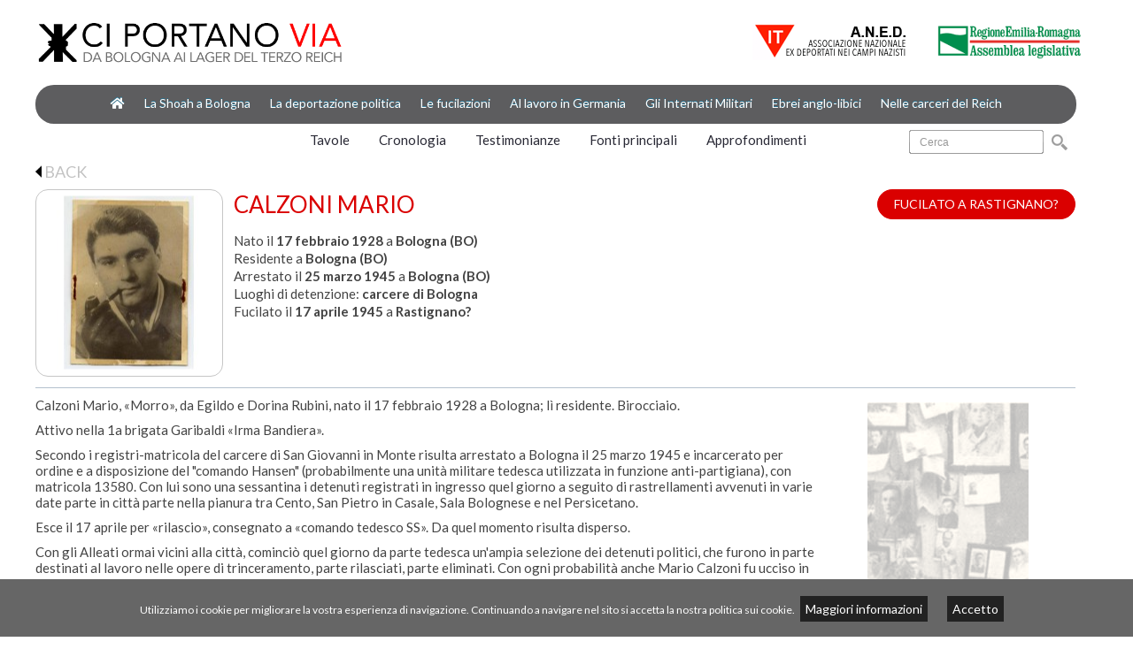

--- FILE ---
content_type: text/html; charset=utf-8
request_url: https://www.ciportanovia.it/le-fucilazioni/aprile-1945-a-rastignano/calzoni-mario
body_size: 14021
content:
<?xml version="1.0" encoding="UTF-8"?>
<!DOCTYPE html PUBLIC "-//W3C//DTD XHTML 1.0 Strict//EN" "http://www.w3.org/TR/xhtml1/DTD/xhtml1-strict.dtd">
<html xmlns="http://www.w3.org/1999/xhtml" dir="ltr" lang="it" xml:lang="it">
<head>
<title>CALZONI MARIO</title>
<base href="https://www.ciportanovia.it/ci_portano_via/" />
<link href='https://www.ciportanovia.it/ci_portano_via/images/favicon_2.ico' rel='icon' type='image/x-icon'/>
<link href="https://www.ciportanovia.it/calzoni-mario" rel="canonical" />
<link rel="stylesheet" type="text/css" href="catalog/view/theme/tecart/stylesheet/stylesheet_new.css" />
<script type="text/javascript" src="catalog/view/javascript/jquery/jquery-1.7.1.min.js"></script>
<script type="text/javascript" src="catalog/view/javascript/jquery/ui/jquery-ui-1.8.16.custom.min.js"></script>
<script type="text/javascript" src="catalog/view/javascript/jquery/ui/i18n/jquery.ui.datepicker-it.js" ></script>
<link rel="stylesheet" type="text/css" href="catalog/view/javascript/jquery/ui/themes/ui-lightness/jquery-ui-1.8.16.custom.css" />
<link rel="stylesheet" href="https://use.fontawesome.com/releases/v5.0.8/css/all.css" integrity="sha384-3AB7yXWz4OeoZcPbieVW64vVXEwADiYyAEhwilzWsLw+9FgqpyjjStpPnpBO8o8S" crossorigin="anonymous">
<!-- <link rel="stylesheet" href="catalog/timeline/css/normalize.min.css"> -->
<!-- <link rel="stylesheet" href="catalog/timeline/css/style.css"> -->
<script type="text/javascript" src="catalog/view/javascript/jquery/ui/external/jquery.cookie.js"></script>
<script type="text/javascript" src="catalog/view/javascript/jquery/colorbox/jquery.colorbox.js"></script>
<link rel="stylesheet" type="text/css" href="catalog/view/javascript/jquery/colorbox/colorbox.css" media="screen" />
<script type="text/javascript" src="catalog/view/javascript/jquery/tabs.js"></script>
<script type="text/javascript" src="catalog/view/javascript/common.js"></script>
<script type="text/javascript" src="catalog/view/javascript/tecart.js"></script>
<link rel="stylesheet" type="text/css" href="catalog/view/theme/tecart/stylesheet/introduzione.css" />
<!--[if IE 7]>
<link rel="stylesheet" type="text/css" href="catalog/view/theme/tecart/stylesheet/ie7.css" />
<![endif]-->
<!--[if lt IE 7]>
<link rel="stylesheet" type="text/css" href="catalog/view/theme/tecart/stylesheet/ie6.css" />
<script type="text/javascript" src="catalog/view/javascript/DD_belatedPNG_0.0.8a-min.js"></script>
<script type="text/javascript">
DD_belatedPNG.fix('#logo img');
</script>
<![endif]-->
<style type="text/css">
.submenu{
    background: url('catalog/view/theme/default/image/menu.png') repeat scroll 0 0 transparent;
 	border: 1px solid #000000;
    /* border-radius: 0px 5px 5px 0px; */
    margin-top: -23px;
    left: 140px;
    position: absolute;
    min-width: 140px;
    display: none;
}

#menuWrap {
	/* position: relative !important; */
	/* z-index: 1 !important; */
	width: 98%;
	height: 43px;
	background-color: #f2f2f2;
	border-top: 1px solid #d4d4d4;
	border-bottom: 1px solid #d4d4d4;
}
</style>
<!--  -->
<!--[if IE 7]>
<style>
#menu > ul > li > div {
width: 140px !important;
}
.submenu{
   left:145px;
}
</style>
<![endif]-->
<!--[if IE 8]>
<style>
#menu > ul > li > div {
width:140px!important;
}
.submenu{
   left:150px;
}
</style>
<![endif]-->
</head>
<body>
<div id="container">
<div id="header">
      <div id="logo"><a href="https://www.ciportanovia.it/"><img src="https://www.ciportanovia.it/ci_portano_via/image/data/layout/logo_ciportanovia.png" style="width: 350px; height: auto;" title="Ci Portano Via" alt="Ci Portano Via" /></a></div>
          

	<div id="search">
    <div class="button-search"></div>
        <input style="color: #999999;" type="text" name="filter_name" value="Cerca" onclick="this.value = '';" onkeydown="this.style.color = '#000000';" />
        
  </div>
  <!-- <div style="position: absolute; top: 71px; right: 200px; text-align: left;"><a href="https://www.ciportanovia.it/ci_portano_via/index.php?route=product/advanced_search" id="ricerca_avanzata">Ricerca avanzata</a></div> -->

  
  

  <div style="display: block;" class="links">
  <!-- <a href="http://www.sugarviaggi.it/">Home</a> -->
  <!-- <a href="/index.php?route=product/category&path=68&sort=p.model&order=DESC">Viaggi</a> -->
  <!-- <a href="https://www.ciportanovia.it/index.php?route=account/wishlist" id="wishlist-total">Lista dei Preferiti (0)</a> -->
  <!-- <a href="https://www.ciportanovia.it/index.php?route=account/account">Account</a> -->
  <!-- <a href="https://www.ciportanovia.it/index.php?route=checkout/cart">Le tue Richieste</a> -->
  <!-- <a href="https://www.ciportanovia.it/index.php?route=checkout/checkout">Cassa</a> -->
  </div>
</div>
<div id="btnRespMenu" class="btn-responsive-menu" style="display: none; color: #4d527d;">Menu</div>
<div id="menuWrap">
<div id="menu">
  <ul>
  	<li><a href="https://www.ciportanovia.it/index.php?route=common/home"><i class="fas fa-home"></i></a></li>
        
     <!-- La Shoah -->
    	<!-- <br> --><li style="position: static;"><a href="javascript:void(0)">La Shoah a Bologna</a>
                <div>
                <ul style="position: relative; z-index: 9999999999;">
                                        <li style="position: relative; z-index: 9999999999;">

						                
                				<a href="https://www.ciportanovia.it/la-shoah-a-bologna/verso-auschwitz" ><i class="far fa-file-alt"></i>&nbsp;&nbsp;&nbsp;&nbsp;Verso Auschwitz</a>
										
			
          </li>
                                        <li style="position: relative; z-index: 9999999999;">

						                
                				<a href="https://www.ciportanovia.it/la-shoah-a-bologna/ebrei-deportati-da-bologna" ><i class="fas fa-user"></i>&nbsp;&nbsp;&nbsp;Gli ebrei deportati da Bologna</a>
										
			
          </li>
                                        <li style="position: relative; z-index: 9999999999;">

						                
                				<a href="https://www.ciportanovia.it/la-shoah-a-bologna/ebrei-bolognesi-deportat-da-fuori-provincia" ><i class="fas fa-user"></i>&nbsp;&nbsp;&nbsp;Ebrei bolognesi deportati da altrove</a>
										
			
          </li>
                            </ul>
              </div>
          </li>
        
     <!-- La Deportazione politica -->
    	<!-- <br> --><li style="position: static;"><a href="javascript:void(0)">La deportazione politica</a>
                <div>
                <ul style="position: relative; z-index: 9999999999;">
                                        <li style="position: relative; z-index: 9999999999;">

						                
                				<a href="https://www.ciportanovia.it/la-deportazione-politica/le-deportazioni-da-bologna" ><i class="far fa-file-alt"></i>&nbsp;&nbsp;&nbsp;&nbsp;Le deportazioni da Bologna</a>
										
			
          </li>
                                        <li style="position: relative; z-index: 9999999999;">

						                
                				<a href="https://www.ciportanovia.it/la-deportazione-politica/deportati-politici" ><i class="fas fa-user"></i>&nbsp;&nbsp;&nbsp;I deportati politici</a>
										
			
          </li>
                                        <li style="position: relative; z-index: 9999999999;">

						                
                				<a href="https://www.ciportanovia.it/la-deportazione-politica/internati-a-fossoli" ><i class="fas fa-user"></i>&nbsp;&nbsp;&nbsp;Gli internati a Fossoli</a>
										
			
          </li>
                                        <li style="position: relative; z-index: 9999999999;">

						                
                				<a href="https://www.ciportanovia.it/la-deportazione-politica/internati-a-bolzano" ><i class="fas fa-user"></i>&nbsp;&nbsp;&nbsp;Gli internati a Bolzano</a>
										
			
          </li>
                            </ul>
              </div>
          </li>
        
     <!-- Le fucilazioni -->
    	<!-- <br> --><li style="position: static;"><a href="javascript:void(0)">Le fucilazioni</a>
                <div>
                <ul style="position: relative; z-index: 9999999999;">
                                        <li style="position: relative; z-index: 9999999999;">

						                
                				<a href="https://www.ciportanovia.it/le-fucilazioni/esecuzioni-rappresaglie-eccidi" ><i class="far fa-file-alt"></i>&nbsp;&nbsp;&nbsp;&nbsp;Esecuzioni, rappresaglie, eccidi</a>
										
			
          </li>
                                        <li style="position: relative; z-index: 9999999999;">

						                
                				<a href="https://www.ciportanovia.it/le-fucilazioni/al-poligono-di-tiro" ><i class="fas fa-user"></i>&nbsp;&nbsp;&nbsp;al Poligono di tiro</a>
										
			
          </li>
                                        <li style="position: relative; z-index: 9999999999;">

						                
                				<a href="https://www.ciportanovia.it/le-fucilazioni/nelle-piazze" ><i class="fas fa-user"></i>&nbsp;&nbsp;&nbsp;nelle Piazze, nelle Strade</a>
										
			
          </li>
                                        <li style="position: relative; z-index: 9999999999;">

						                
                				<a href="https://www.ciportanovia.it/le-fucilazioni/a-sabbiuno-di-paderno" ><i class="fas fa-user"></i>&nbsp;&nbsp;&nbsp;a Sabbiuno di Paderno</a>
										
			
          </li>
                                        <li style="position: relative; z-index: 9999999999;">

						                
                				<a href="https://www.ciportanovia.it/le-fucilazioni/a-san-ruffillo" ><i class="fas fa-user"></i>&nbsp;&nbsp;&nbsp;a San Ruffillo</a>
										
			
          </li>
                                        <li style="position: relative; z-index: 9999999999;">

						                
                				<a href="https://www.ciportanovia.it/le-fucilazioni/nell-imolese" ><i class="fas fa-user"></i>&nbsp;&nbsp;&nbsp;nell'Imolese</a>
										
			
          </li>
                                        <li style="position: relative; z-index: 9999999999;">

						                
                				<a href="https://www.ciportanovia.it/le-fucilazioni/aprile-1945-a-rastignano" ><i class="fas fa-user"></i>&nbsp;&nbsp;&nbsp;Aprile 1945: a Rastignano?</a>
										
			
          </li>
                                        <li style="position: relative; z-index: 9999999999;">

						                
                				<a href="https://www.ciportanovia.it/le-fucilazioni/rastignano-di-pianoro-l-eccidio-dimenticato" ><i class="far fa-file-alt"></i>&nbsp;&nbsp;&nbsp;&nbsp;Rastignano di Pianoro, l'eccidio dimenticato</a>
										
			
          </li>
                            </ul>
              </div>
          </li>
        
     <!-- Al lavoro -->
    	<!-- <br> --><li style="position: static;"><a href="javascript:void(0)">Al lavoro in Germania</a>
                <div>
                <ul style="position: relative; z-index: 9999999999;">
                                        <li style="position: relative; z-index: 9999999999;">

						                
                				<a href="https://www.ciportanovia.it/al-lavoro-in-germania/braccia-per-il-reich" ><i class="far fa-file-alt"></i>&nbsp;&nbsp;&nbsp;&nbsp;Braccia per il Reich</a>
										
			
          </li>
                                        <li style="position: relative; z-index: 9999999999;">

						                
                				<a href="https://www.ciportanovia.it/al-lavoro-in-germania/lavoratori-coatti" ><i class="fas fa-user"></i>&nbsp;&nbsp;&nbsp;I lavoratori coatti</a>
										
			
          </li>
                            </ul>
              </div>
          </li>
        
     <!-- Gli internati militari -->
    	<!-- <br> --><li style="position: static;"><a href="javascript:void(0)">Gli Internati Militari</a>
                <div>
                <ul style="position: relative; z-index: 9999999999;">
                                        <li style="position: relative; z-index: 9999999999;">

						                
                				<a href="https://www.ciportanovia.it/gli-internati-militari/progetto-memoria-imi-bolognesi" ><i class="far fa-file-alt"></i>&nbsp;&nbsp;&nbsp;&nbsp;IMI - Introduzione e fonti</a>
										
			
          </li>
                                        <li style="position: relative; z-index: 9999999999;">

						                
                				<a href="https://www.ciportanovia.it/gli-internati-militari/primi-dati" ><i class="far fa-file-alt"></i>&nbsp;&nbsp;&nbsp;&nbsp;IMI - Provenienza, cattura, prigionia</a>
										
			
          </li>
                                        <li style="position: relative; z-index: 9999999999;">

						                
                				<a href="https://www.ciportanovia.it/gli-internati-militari/primi-dati-due" ><i class="far fa-file-alt"></i>&nbsp;&nbsp;&nbsp;&nbsp;IMI - Decessi, lavoro, posta, rientro</a>
										
			
          </li>
                                        <li style="position: relative; z-index: 9999999999;">

						                
                				<a href="https://www.ciportanovia.it/gli-internati-militari/imi-bolognesi-le-biografie" ><i class="fas fa-user"></i>&nbsp;&nbsp;&nbsp;IMI bolognesi - Le biografie</a>
										
			
          </li>
                            </ul>
              </div>
          </li>
        
     <!-- Ebrei anglo-libici -->
    	<!-- <br> --><li style="position: static;"><a href="javascript:void(0)">Ebrei anglo-libici</a>
                <div>
                <ul style="position: relative; z-index: 9999999999;">
                                        <li style="position: relative; z-index: 9999999999;">

						                
                				<a href="https://www.ciportanovia.it/ebrei-anglo-libici/dalla-libia-all-internamento-a-bologna" ><i class="far fa-file-alt"></i>&nbsp;&nbsp;&nbsp;&nbsp;Dalla Libia all'internamento a Bologna</a>
										
			
          </li>
                                        <li style="position: relative; z-index: 9999999999;">

						                
                				<a href="https://www.ciportanovia.it/ebrei-anglo-libici/dall-internamento-alla-deportazione" ><i class="far fa-file-alt"></i>&nbsp;&nbsp;&nbsp;&nbsp;Dall'internamento alla deportazione</a>
										
			
          </li>
                                        <li style="position: relative; z-index: 9999999999;">

						                
                				<a href="https://www.ciportanovia.it/ebrei-anglo-libici/gli-internati-a-camugnano" ><i class="fas fa-user"></i>&nbsp;&nbsp;&nbsp;Gli internati a Camugnano</a>
										
			
          </li>
                                        <li style="position: relative; z-index: 9999999999;">

						                
                				<a href="https://www.ciportanovia.it/ebrei-anglo-libici/gli-internati-a-bazzano" ><i class="fas fa-user"></i>&nbsp;&nbsp;&nbsp;Gli internati a Bazzano</a>
										
			
          </li>
                            </ul>
              </div>
          </li>
        
     <!-- Nelle carceri del Reich -->
    	<!-- <br> --><li style="position: static;"><a href="javascript:void(0)">Nelle carceri del Reich</a>
    <!-- BLOCCO DEI MENU CON TENDINA [ fine ]-->
    
                <div>
                <ul style="position: relative; z-index: 9999999999;">
                                        <li style="position: relative; z-index: 9999999999;">

						                
                				<a href="https://www.ciportanovia.it/nelle-carceri-del-reich/la-giustizia-tedesca-in-italia" ><i class="far fa-file-alt"></i>&nbsp;&nbsp;&nbsp;&nbsp;La giustizia tedesca in Italia</a>
										
			
          </li>
                                        <li style="position: relative; z-index: 9999999999;">

						                
                				<a href="https://www.ciportanovia.it/nelle-carceri-del-reich/i-carcerati-in-germania" ><i class="fas fa-user"></i>&nbsp;&nbsp;&nbsp;I carcerati in Germania</a>
										
			
          </li>
                            </ul>
              </div>
          </li>
          </ul>
</div>
</div>

<div class="seconda-barra-wrap">
	<div id="seconda-barra">
		<div class="" style="">
			<div><a href="https://www.ciportanovia.it/tavole">Tavole</a></div>
			<div><a href="https://www.ciportanovia.it/cronologia">Cronologia</a></div>
			<div><a href="https://www.ciportanovia.it/testimonianze">Testimonianze</a></div>
			<!-- <div><a href="https://www.ciportanovia.it/index.php?route=product/category&path=131">Documenti</a></div> -->
			<div><a href="https://www.ciportanovia.it/fonti-principali">Fonti principali</a></div>
			<div><a href="https://www.ciportanovia.it/approfondimenti">Approfondimenti</a></div>
			<div style="display: none;"><a href="">Metodologia</a></div>
		</div>
	</div>
</div>


<div id="notification"></div>
<script type="text/javascript">
function openSubMenu(id){
	//
	$('.submenu').hide();
	document.getElementById("id_menu_"+id).style.display="block";
}
</script>


<script type="text/javascript">
//********************** Responsive Menu

$( "#btnRespMenu" ).click(function() {
  $( "#menu" ).toggle( "blind" );
});

//********************** Responsive Menu [fine]
</script>

<style>
.submenu{
    background: url('catalog/view/theme/default/image/menu.png') repeat scroll 0 0 transparent;
 	border: 1px solid #000000;
    /* border-radius: 0px 5px 5px 0px; */
    margin-top:-23px;
    left:140px;
    position:absolute;
    min-width:140px;
    display:none;
}
</style>
<!--[if IE 7]>
<style>
#menu > ul > li > div {
width:140px!important;
}
.submenu{
   left:145px;
}
</style>
<![endif]-->
<!--[if IE 8]>
<style>
#menu > ul > li > div {
width:140px!important;
}
.submenu{
   left:150px;
}
</style>
 <![endif]-->

<!-- 
test euro 1) € 2) &euro; 3- ���  -->
<script type="text/javascript"><!--

function mostraOpzioni() {
	$('#opzioni_wrap').slideToggle(300, function() {
    // Animation complete.
  });
}


var newCod;

function ricalcolaCodice(data, option_id) {
    	//soloAnno = data.replace(/(.*)-(.*)/gi,"$2");
    	var data_convert = data.replace(/^(.*)-(.*)-(.*)/gi,"$3-$2-$1");
    	document.getElementById(option_id).value = data_convert;	
}
    
$('#tabs a').tabs();
//--></script>

<div class="breadcrumb">
    <a href="https://www.ciportanovia.it/index.php?route=common/home">Home</a>
     &raquo; <a href="https://www.ciportanovia.it/le-fucilazioni">Le fucilazioni</a>
     &raquo; <a href="https://www.ciportanovia.it/le-fucilazioni/aprile-1945-a-rastignano">Aprile 1945: a Rastignano?</a>
     &raquo; <a href="https://www.ciportanovia.it/le-fucilazioni/aprile-1945-a-rastignano/calzoni-mario">CALZONI MARIO</a>
  </div> 
<div id="buttonBack" style=""><a href="javascript:history.back();" id="history_back"><img src="catalog/view/theme/tecart/image/freccia_back.png" style="margin-top:3px;">&nbsp;BACK</a></div>
<div id="content" style="margin-top: 4px;"><!-- breadcrumbs old place -->

  <div id="riga_info" class="product-info">
        <div class="right">

  
<div id="descriptionBox" style="display: block;"> <!-- aggiunto -->

    
      <div class="description">
        <!-- <span>Rif:</span> FUCILATO A RASTIGNANO?-4032<br /> -->
        
              
                  
            
            <div class="intestazione_elemento">
                        	<div style="float: right;"> FUCILATO A RASTIGNANO?</div>
            </div>
            <div id="thumbScheda_Box" style="float: left;">
      	      	<div id="thumbCenter_Box" style="">
      		<a href="https://www.ciportanovia.it/ci_portano_via/image/cache/data/Rastignano/Calzoni_Mario_-_da_Biblioteca_Digitale_Ist._Storico_Parri_E-R-500x500.jpg" title="CALZONI MARIO" class="imageShadowBox_Pic colorbox" rel="colorbox" style="">
      			<img class="" src="https://www.ciportanovia.it/ci_portano_via/image/cache/data/Rastignano/Calzoni_Mario_-_da_Biblioteca_Digitale_Ist._Storico_Parri_E-R-196x196.jpg" title="CALZONI MARIO" alt="CALZONI MARIO" id="image" style="" />
          	</a>
      	</div>
      	      </div>
      	 
      										<!-- <div class="data_viaggio" style="font-size: 16px; font-weight: normal; margin-bottom: 10px;"></div> -->
							      
      
	
    <div style="clear: none;" id="tab-attribute" class="tab-content blocco_attributi_schede">
    
  <div style="float: none;"><h1><div class="titolo_" style="color: #da0000;">CALZONI MARIO</div></h1></div>
  
    <div id="attributi_box" class="attribute" style="float: none;">
      <!-- 
      <thead>
        <tr>
          <td colspan="2">Dati</td>
        </tr>
      </thead>
 -->
      <div>
                        	<div>
        		        		          		<span>Nato il </span><span><b>17 febbraio 1928</b></span>
          			
          			<!-- nato a --> 
          			          				          					          					          				          					          					          				          					          					          				          					          					          				          					          					          				          					          					          				          					          					          				          					          					          				          					          					          				          					          					          				          					          					          				          					          					          				          					          					          				          					          					          				          					          					          				          					          					          				          					          					          						<span>a </span><span><b>Bologna (BO)</b></span>
          					          				          			          			
          			<!-- arrestato a -->
          			          			
          			<!-- deportato da -->
          			          			
          			
          			<!-- fucilato a -->
          			          			
          			<!-- catturato a -->
          			          			
          		        	</div>
                                                	<div>
        		        	</div>
                                	<div>
        		        		          		<span>Residente a </span><span><b>Bologna (BO)</b></span>
          			
          			<!-- nato a --> 
          			          			
          			<!-- arrestato a -->
          			          			
          			<!-- deportato da -->
          			          			
          			
          			<!-- fucilato a -->
          			          			
          			<!-- catturato a -->
          			          			
          		        	</div>
                                	<div>
        		        		          		<span>Arrestato il </span><span><b>25 marzo 1945</b></span>
          			
          			<!-- nato a --> 
          			          			
          			<!-- arrestato a -->
          			          				          					          					          				          					          					          				          					          					          						<span>a </span><span><b>Bologna (BO)</b></span>
          					          				          					          					          				          					          					          				          					          					          				          					          					          				          					          					          				          					          					          				          					          					          				          					          					          				          					          					          				          					          					          				          					          					          				          					          					          				          					          					          				          					          					          				          			          			
          			<!-- deportato da -->
          			          			
          			
          			<!-- fucilato a -->
          			          			
          			<!-- catturato a -->
          			          			
          		        	</div>
                                                	<div>
        		        		          		<span>Luoghi di detenzione: </span><span><b>carcere di Bologna</b></span>
          			
          			<!-- nato a --> 
          			          			
          			<!-- arrestato a -->
          			          			
          			<!-- deportato da -->
          			          			
          			
          			<!-- fucilato a -->
          			          			
          			<!-- catturato a -->
          			          			
          		        	</div>
                                                                	<div>
        		        		          		<span>Fucilato il </span><span><b>17 aprile 1945</b></span>
          			
          			<!-- nato a --> 
          			          			
          			<!-- arrestato a -->
          			          			
          			<!-- deportato da -->
          			          			
          			
          			<!-- fucilato a -->
          			          				          						          				          						          				          						          				          						          				          						          				          						          				          						          				          						          				          						          				          						          				          						          				          						          				          						          						
          						        						
          						<span>a </span><span><b>Rastignano?</b></span>
          					          				          						          				          						          				          						          				          						          				          			          			
          			<!-- catturato a -->
          			          			
          		        	</div>
                                                                	<div>
        		        	</div>
                                                                                	<div>
        		        	</div>
                      </div>
                  
      
      
      
      
      
      
      <!-- FAMILIARI COINVOLTI -->

    
<!-- FAMILIARI COINVOLTI [fine] -->
  
  
  
  
  
    </div>
  </div>
  












  
  
      <div class="description" style="font-size: 16px; font-weight: bold;">
	  	 </div>
	 
                        	      		<span style="display: none;" style="color: #888888; font-size: 16px; font-weight: bold;">nessun numero assegnato</span>
      	                  
                    
            <div id="opzioni_wrap" style="display: block;"> <!-- Opzioni -->
            </div> <!-- fine Opzioni -->
      
          </div>
  </div>
  
</div> <!-- fine aggiunto -->

  
  <div id="tabs" class="htabs"><a href="#tab-description">Descrizione</a>

        <a href="#tab-attribute">Specifiche</a>
              </div>
        
  <div id="tab-description" style="float: left; width: 75%; text-align: left;" class="tab-content">
    	<p>Calzoni Mario, &laquo;Morro&raquo;, da Egildo e Dorina Rubini, nato il 17 febbraio 1928 a Bologna; l&igrave; residente. Birocciaio.</p>

<p>Attivo nella 1a brigata Garibaldi &laquo;Irma Bandiera&raquo;.</p>

<p>Secondo i registri-matricola del carcere di San Giovanni in Monte risulta arrestato a Bologna il 25 marzo 1945 e incarcerato per ordine e a disposizione del &quot;comando Hansen&quot; (probabilmente una unit&agrave; militare tedesca utilizzata in funzione anti-partigiana), con matricola 13580. Con lui sono una sessantina i detenuti registrati in ingresso quel giorno a seguito di rastrellamenti avvenuti in varie date parte in citt&agrave; parte nella pianura tra Cento, San Pietro in Casale, Sala Bolognese e nel Persicetano.</p>

<p>Esce il 17 aprile per &laquo;rilascio&raquo;, consegnato a &laquo;comando tedesco SS&raquo;. Da quel momento risulta disperso.</p>

<p>Con gli Alleati ormai vicini alla citt&agrave;, cominci&ograve; quel giorno da parte tedesca un&#39;ampia selezione dei detenuti politici, che furono in parte destinati al lavoro nelle opere di trinceramento, parte rilasciati, parte eliminati. Con ogni probabilit&agrave; anche Mario Calzoni fu ucciso in quella data con altri 11 partigiani in una esecuzione attuata da militi SS con modalit&agrave; analoghe a quelle che nei mesi precedenti avevano avuto come teatro i colli di Paderno e la stazione di San Ruffillo, ma in luogo diverso, forse in localit&agrave; Il Pero, a Rastignano di Pianoro, dove nel 1974 fu rinvenuta una fossa comune che molti elementi lasciano supporre abbia accolto almeno parte dei detenuti scomparsi dopo i prelevamenti dal carcere del 4, 9 e 17 aprile 1945.</p>

<p>&Egrave; stato riconosciuto partigiano dall&#39;apposita <a href="commissione-regionale-riconoscimento-partigiani" target="_blank">Commissione regionale</a>, con ciclo operativo dall&#39;1 settembre 1944 al 17 aprile 1945.</p>

<p>&Egrave; ricordato nel Sacrario in piazza Nettuno a Bologna.</p>

<hr />
<p><a href="fonti-principali" target="_blank">FONTI PRINCIPALI:</a></p>

<p>- Dizionario biografico degli Antifascisti di Bologna e provincia</p>

<p>- Registri matricola del carcere di San Giovanni in Monte</p>

<p>ALTRE FONTI:</p>

<p>- Andrea Ferrari, Paolo Nannetti, <em>L&rsquo;eccidio di San Ruffillo. Repressione nazifascista a Bologna nell&rsquo;inverno 1944-45</em>, Bologna 1988.</p>
  </div>
  
  <div id="tab-aggiunto" style="float: right; width: 20%; text-align: justify;" class="tab-content">
  			<div id="riga_immagini_addizionali" class="box_immagini_addizionali">
			<div class="image-additional"></div>
		</div>
	  </div>
  
    
      

</div>
<script type="text/javascript"><!--
$(document).ready(function() {
		var cont = document.getElementById('tab-description');
	//cont.innerHTML = cont.innerHTML.replace(/\n/g,"<br />");
})
//--></script>
<script type="text/javascript"><!--
$('.colorbox').colorbox({
	overlayClose: true,
	opacity: 0.5
});
//--></script>
<script type="text/javascript"><!--
$('#button-cart').bind('click', function() {
	$.ajax({
		url: 'index.php?route=checkout/cart/add',
		type: 'post',
		data: $('.product-info input[type=\'text\'], .product-info input[type=\'hidden\'], .product-info input[type=\'radio\']:checked, .product-info input[type=\'checkbox\']:checked, .product-info select, .product-info textarea'),
		dataType: 'json',
		success: function(json) {
			$('.success, .warning, .attention, information, .error').remove();

			if (json['error']) {
				if (json['error']['option']) {
					for (i in json['error']['option']) {
						$('#option-' + i).after('<span class="error">' + json['error']['option'][i] + '</span>');
					}
				}
			}

			if (json['success']) {
				$('#notification').html('<div class="success" style="display: none;">' + json['success'] + '<img src="catalog/view/theme/tecart/image/close.png" alt="" class="close" /></div>');

				$('.success').fadeIn('slow');

				$('#cart-total').html(json['total']);

				$('html, body').animate({ scrollTop: 0 }, 'slow');
			}
		}
	});
});
//--></script>



<style type="text/css">
<!--
.box_immagini_addizionali {
	background: url(image/data/sfondi_schede/Fucilati_02.jpg) no-repeat;
	filter:alpha(opacity=30);
	-moz-opacity:.30;
	opacity:.30;
	filter: sepia(40%);
	/* filter: grayscale(100%); */
}
-->
</style>

<script type="text/javascript"><!--
$('#review .pagination a').live('click', function() {
	$('#review').fadeOut('slow');

	$('#review').load(this.href);

	$('#review').fadeIn('slow');

	return false;
});

$('#review').load('index.php?route=product/product/review&product_id=4032');

$('#button-review').bind('click', function() {
	$.ajax({
		url: 'index.php?route=product/product/write&product_id=4032',
		type: 'post',
		dataType: 'json',
		data: 'name=' + encodeURIComponent($('input[name=\'name\']').val()) + '&text=' + encodeURIComponent($('textarea[name=\'text\']').val()) + '&rating=' + encodeURIComponent($('input[name=\'rating\']:checked').val() ? $('input[name=\'rating\']:checked').val() : '') + '&captcha=' + encodeURIComponent($('input[name=\'captcha\']').val()),
		beforeSend: function() {
			$('.success, .warning').remove();
			$('#button-review').attr('disabled', true);
			$('#review-title').after('<div class="attention"><img src="catalog/view/theme/default/image/loading.gif" alt="" /> Attendere!</div>');
		},
		complete: function() {
			$('#button-review').attr('disabled', false);
			$('.attention').remove();
		},
		success: function(data) {
			if (data['error']) {
				$('#review-title').after('<div class="warning">' + data['error'] + '</div>');
			}

			if (data['success']) {
				$('#review-title').after('<div class="success">' + data['success'] + '</div>');

				$('input[name=\'name\']').val('');
				$('textarea[name=\'text\']').val('');
				$('input[name=\'rating\']:checked').attr('checked', '');
				$('input[name=\'captcha\']').val('');
			}
		}
	});
});
//--></script>
<script type="text/javascript" src="catalog/view/javascript/jquery/ui/jquery-ui-timepicker-addon.js"></script>
<script type="text/javascript"><!--
if ($.browser.msie && $.browser.version == 6) {
	$('.date, .datetime, .time').bgIframe();
}

$('.date').datepicker({dateFormat: 'yy-mm-dd'});
$('.datetime').datetimepicker({
	dateFormat: 'yy-mm-dd',
	timeFormat: 'h:m'
});
$('.time').timepicker({timeFormat: 'h:m'});
//--></script>







<!-- I TESTIMONI -->

  
<!-- I TESTIMONI [fine] -->







</div>
<div id="riferimento_scheda"><span>Rif:</span> <a href="http://www.ciportanovia.it/index.php?route=product/category&path=6_41">FUCILATO A RASTIGNANO?-4032</a><br /><br /></div><br />
<div class="sugar_footer_print">
Note per la stampa 1<br />
Note per la stampa 2
</div><br />
<div class="sugar_footer_print" style="border: 0;">
Note per la stampa 3
</div>
<div style="clear:both"></div>
<script type="text/javascript"><!--
  $(".pagination a:contains('\>\|')").text("▶▶");
  $(".pagination a:contains('\|\<')").text("◀◀");
  $(".pagination a:contains('\>')").text("▶");
  $(".pagination a:contains('\<')").text("◀");
//--></script>
</div>
<div class="footer-wrap">
<div class="scrollTopButton"><a href='javascript: void();' onclick="window.scrollTo({ top: 0, behavior: 'smooth' });" style='position: fixed; bottom: 3px; right: 7px;'><img class="scrollTopButton_img" src='//www.ciportanovia.it/chips/immagini/scroll-top.png' style='border: none;'/></a></div>
<div id="footer" style="height: 300px;">
  <div class="column" style="width: 35%;">
    <h3>CI PORTANO <span style="color: #da0000;">VIA</span><span style="color: #aaaaaa; font-weight: normal;">&nbsp;&nbsp;&nbsp;<a href="mailto:info@ciportanovia.it">info@ciportanovia.it</a></span></h3>
    
    <h4 class="footerC1" style="color: #ffffff; margin-bottom: 3px;"><span style="color: #aaaaaa; font-weight: normal;">Progetto realizzato da</span><br />A.N.E.D. - Sezione di Bologna <br />Assemblea legislativa Regione Emilia-Romagna</h4>
  </div>
  
    <div class="column footerC2" style="width: 35%;">
    <ul>
      <li style="color: #ffffff;">A.N.E.D.</li>
      <li style="color: #ffffff;">Associazione Nazionale Ex Deportati Nei Campi Nazisti</li>
      <li style="color: #aaaaaa;">Via Zamboni 13, Bologna, c/o Città metropolitana</li>
      <li style="color: #aaaaaa;"><a target="_blank" href="//www.deportatibologna.it">www.deportatibologna.it</a>&nbsp; • &nbsp;<a target="_blank" href="//www.deportati.it">www.deportati.it</a></li>
      <!-- <li style="color: #aaaaaa;">Codice Fiscale 80117610156</li> -->
    </ul>
  </div>
    <div class="column" style="display: none;">
    <h3>Extra</h3>
    <ul>
      <li style="display: none;"><a href="https://www.ciportanovia.it/index.php?route=product/manufacturer">Viaggi a tema</a></li>
      <li style="display: none;"><a href="https://www.ciportanovia.it/index.php?route=account/voucher">Buoni Regalo</a></li>
      <li style="display: none;"><a href="https://www.ciportanovia.it/index.php?route=affiliate/account">Affiliati</a></li>
      <li style="display: none;"><a href="https://www.ciportanovia.it/index.php?route=product/special">Offerte Speciali</a></li>
    </ul>
  </div>
  <div class="column" style="display: none; width: 29%;">
    <h3>Account</h3>
    <ul>
      <li><a href="https://www.ciportanovia.it/index.php?route=account/account">Account</a></li>
      <li style="display: none;"><a href="https://www.ciportanovia.it/index.php?route=account/order">Storico Ordini</a></li>
      <li><a href="https://www.ciportanovia.it/index.php?route=account/wishlist">Lista Preferiti</a></li>
      <li><a href="https://www.ciportanovia.it/index.php?route=account/newsletter">Newsletter</a></li>
    </ul>
  </div>
  
  <div class="chipslabBox" style="text-align: right; position: absolute; margin-left: 820px;">
  	<div style="clear: right; color: #aaaaaa; font-size: 11px; float: right; padding-right: 10px;" class="user-copyright">Con il patrocinio di<br />
  	<span class="user-copyright-link" style="cursor: pointer; color: #ffffff; text-decoration: none; font-size: 11px;" onclick="window.open('//www.istitutoparri.eu');">Istituto Parri Emilia-Romagna</span><br /><br />
  	<img src="//www.ciportanovia.it/image/data/layout/Istituto_Parri_90.jpg" alt="Istituto Parri" title="Istituto Parri" style="float: right; margin-right: 0px;">
  	</div>
  	
	<br /><br /><br /><br /><br /><br /><br /><br />
	
	<div class="logo_cidra_div" style="color: #aaaaaa; font-size: 11px; float: right; padding-right: 10px;" class="user-copyright">Con il patrocinio e la collaborazione di<br /><br />
  	<img src="//www.ciportanovia.it/image/data/layout/Cidra_66.jpg" alt="Cidra" title="Cidra" style="float: right; margin-right: 0px;">
  	</div>
</div>


<div style="text-align: left; color: #aaaaaa; font-size: 11px; float: left; padding-left: 20px; padding-right: 20px; margin-top: 12px;" class="user-copyright">© È vietata la riproduzione senza autorizzazione dei contenuti<br />del sito. È consentito l'utilizzo a scopo didattico.</div>
</div>


<div class="copywrightBar" style="text-align: center;">
	<div style="color: #aaaaaa; font-size: 11px;" class="user-copyright">powered by <span class="user-copyright-link" style="cursor: pointer; color: #ffffff; text-decoration: none; font-size: 11px;" onclick="window.open('//www.chipslab.net');">chipslab.net</span></div>
</div>

<br />



<!--
//-->

</div>
<!--
//-->

<!-- Cookies Policy -->
<script type="text/javascript">
function toogleCookiesPolicy() {
	$( "#highslide-html-cookiesPolicy_Box" ).dialog({
  		width: '80%'
	});
}
function tooglePrivacyPolicy() {
	$( "#highslide-html-privacyPolicy_Box" ).dialog({
  		width: '80%'
	});
}
</script>
<div id="cookiesPolicy_box">

	<div id="cookiesPolicy" style=""><a id="" href="#" onclick="toogleCookiesPolicy(); return false;"><span id="cookiesPolicy_link">Informativa sui Cookie | Cookie Policy</span></a></div>
	<div class="highslide-html-content" id="highslide-html-cookiesPolicy_Box" title="Informativa sull'uso dei Cookie | Cookie Policy" style="display:none; display:none; width: 70%;">
		<div class="highslide-header" style="margin-top: 14px;">
			<span style="float:left; text-transform: uppercase;"><strong>Informativa sull'uso dei Cookie | Cookie Policy</strong></span><br />
		</div>
		<div class="highslide-body" id="cookiesPolicyBody">
			<div class="contenuto_policy">
			Accedendo a questo sito l'utente accetta l'utilizzo dei cookie impostati sul sito stesso, secondo le modalità descritte nel presente documento. Un cookie web consiste in una serie di informazioni contenute in file di testo di piccole dimensioni che vengono memorizzate sul vostro computer dal sito che state visitando. I cookie possono memorizzare diversi tipi di informazioni, comprese quelle personali, come il nome utente o un indirizzo e-mail. Per questo motivo, l'Unione Europea ha emanato una direttiva (2002/58/CE), recepita nei D. Lgs. 69 e 70/2012 e nel Provvedimento del Garante per la protezione dei dati personali n. 229/2014, che disciplina l'utilizzo dei cookie e la memorizzazione delle informazioni di identificazione personale.<br /><br />

			Le informazioni raccolte tramite cookie dal nostro sito sono in forma anonima e finalizzate all'esclusivo utilizzo sul sito web stesso. I cookie impiegati nel nostro sito non consentono l'accesso ad alcuna informazione personale, salvo gli eventuali dati che l'utente sceglie di condividere con noi.<br /><br />

			<strong>Tipo di cookie utilizzati</strong><br />
			Questo sito non usa cookie di profilazione, ma solo quelli tecnici, strettamente necessari al funzionamento e all'analisi delle prestazioni e del traffico. I cookie tecnici impiegati sono di tipo:<br />
			• transitorio (o di sessione), che mantengono le informazioni per il tempo necessario alla navigazione web e che vengono cancellati una volta usciti dal browser o allo spegnimento del computer;<br />
			• persistente, che memorizzano e mantengono le informazioni sul computer fino all'eliminazione del cookie stesso e che consentono il recupero automatico di informazioni immesse in precedenza.<br />
			Nessun dato personale raccolto da questo sito durante la navigazione degli utenti viene utilizzato per inviare messaggi pubblicitari in linea con le preferenze manifestate dall'utente durante la navigazione in rete.<br /><br />

			<strong>Come disabilitare i cookie?</strong><br />
			I cookie vengono utilizzati per la navigazione nel nostro sito web e la loro disattivazione potrebbe impedire di utilizzarne alcune funzionalità.
			La maggior parte dei browser (Internet Explorer, Firefox, Chrome, ecc.) sono configurati per accettare i cookie. I cookie memorizzati sul disco fisso del tuo dispositivo possono comunque essere cancellati. È inoltre possibile disabilitare i cookie seguendo le indicazioni fornite dai principali browser, ai link seguenti:<br />
			Chrome: <a href="https://support.google.com/chrome/answer/95647?hl=it" target="_blank">https://support.google.com/chrome/answer/95647?hl=it</a><br />
			Firefox: <a href="http://support.mozilla.org/it/kb/Eliminare i cookie" target="_blank">http://support.mozilla.org/it/kb/Eliminare i cookie</a><br />
			Internet Explorer: <a href="http://windows.microsoft.com/it-IT/internet-explorer/delete-manage-cookies" target="_blank">http://windows.microsoft.com/it-IT/internet-explorer/delete-manage-cookies</a><br />
			Opera: <a href="http://www.opera.com/help/tutorials/security/privacy/" target="_blank">http://www.opera.com/help/tutorials/security/privacy/</a><br />
			Safari: <a href="https://support.apple.com/it-it/guide/safari/sfri11471/mac" target="_blank">https://support.apple.com/it-it/guide/safari/sfri11471/mac</a><br /><br />


			<strong>Cookie di terze parti</strong><br />
			Questo sito contiene link ad altri siti web che dispongono di una propria informativa sulla privacy che potrebbe essere diversa da quella adottata da questo sito.<br />
			Un esempio è rappresentato dalla presenza dei “social plugin” per Facebook, Twitter, Linkedin, Google+ o altro. Si tratta di parti della pagina visitata generate direttamente dai suddetti siti ed integrati nella pagina del sito ospitante. L'utilizzo più comune dei social plugin è finalizzato alla condivisione dei contenuti sui social network. La presenza di questi plugin comporta la trasmissione di cookie da e verso tutti i siti gestiti da terze parti. Quando l’utente visita una pagina di questo sito, i plug-in presenti stabiliscono una connessione diretta tra il browser dell’utente e i social network. Tramite questa connessione i social network acquisiscono alcune informazioni relative allo stesso, come ad esempio indirizzo IP, data e ora della visita, browser utilizzato, ecc. Inoltre, se l’utente è connesso (e quindi autenticato) su uno di questi social network, le informazioni raccolte possono essere collegate al proprio profilo social.
			Questo sito, invece, non rileva nessuna delle informazioni che vengono trasmesse al social network tramite il plug-in.<br />
			Altro esempio può essere Google Analytics, un servizio di analisi del traffico web fornito da Google, Inc. (“Google”). Anche in questo caso si tratta di cookie di terze parti raccolti e gestiti in modo anonimo per monitorare e migliorare le prestazioni del sito ospite.<br /><br />
			La gestione delle informazioni raccolte da “terze parti” è disciplinata dalle relative informative cui si prega di fare riferimento. Per garantire una maggiore trasparenza e comodità, si riportano qui di seguito gli indirizzi web delle diverse informative e delle modalità per la gestione dei cookie e dei social plugin.<br />
			Facebook informativa: <a href="https://www.facebook.com/help/cookies/" target="_blank">https://www.facebook.com/help/cookies/</a><br />
			Facebook Plugin: <a href="http://www.facebook.com/help/social-plugins/" target="_blank">http://www.facebook.com/help/social-plugins/</a><br />
			Twitter informativa: <a href="https://help.twitter.com/it/rules-and-policies/twitter-cookies" target="_blank">https://help.twitter.com/it/rules-and-policies/twitter-cookies</a><br />
			Linkedin informativa: <a href="https://www.linkedin.com/legal/cookie-policy" target="_blank">https://www.linkedin.com/legal/cookie-policy</a><br />
			Pinterest informativa: <a href="https://about.pinterest.com/it/privacy-policy" target="_blank">https://about.pinterest.com/it/privacy-policy</a><br />
			Pinterest Plugin: <a href="https://help.pinterest.com/it/articles/website-widgets" target="_blank">https://help.pinterest.com/it/articles/website-widgets</a><br />
			Histats informativa: <a href="http://www.histats.com/?act=5" target="_blank">http://www.histats.com/?act=5</a><br />
			Shinystat informativa: <a href="http://www.shinystat.com/it/informativa_privacy_generale_free.html" target="_blank">http://www.shinystat.com/it/informativa_privacy_generale_free.html</a><br />
			AddThis informativa: <a href="http://www.addthis.com/privacy/privacy-policy/it/">http://www.addthis.com/privacy/privacy-policy/it/</a><br />
			Google+ informativa: <a href="http://www.google.com/policies/technologies/cookies/" target="_blank">http://www.google.com/policies/technologies/cookies/</a><br />
			Google Analytics: <a href="https://policies.google.com/privacy?hl=it" target="_blank">https://policies.google.com/privacy?hl=it</a><br /><br />
			
						<strong>Cookie di Google Analytics</strong><br />
			<strong>A.N.E.D.</strong> non utilizza il servizio di analisi web Google Analytics.<br />
			</div>		</div>
		<div class="alertOkButtonN" id="cookiesPolicyOkButton" style="margin-left: 91%;">
			<input type="button" id="cookiesPolicyButtonOk" onclick="$( '#highslide-html-cookiesPolicy_Box' ).dialog( 'close' );" style="cursor: pointer;" value="     Ok     " />
		</div>
		<div class="highslide-footer">
			<div>
				<span class="highslide-resize" title="Resize">
					<span></span>
				</span>
			</div>
		</div>
	</div>
	
	<div id="privacyPolicy" style=""><a id="" href="#" onclick="tooglePrivacyPolicy(); return false;"><span id="privacyPolicy_link">Informativa sulla Privacy | Privacy Policy</span></a></div>
	<div class="highslide-html-content" id="highslide-html-privacyPolicy_Box" title="Informativa sulla Privacy | Privacy Policy" style="display:none; display:none; width: 70%;">
		<div class="highslide-header" style="margin-top: 14px;">
			<span style="float:left; text-transform: uppercase;"><strong>Informativa sulla Privacy | Privacy Policy</strong></span><br />
		</div>
		<div class="highslide-body" id="privacyPolicyBody">
			<b>INFORMATIVA RELATIVA AL TRATTAMENTO DEI DATI PERSONALI ai sensi dell’articolo 13 del Regolamento (UE) 2016/679</b><br /><br />

<b>Trattamento dati personali<br /><br />Premessa</b><br /><br />
<b>A.N.E.D. Associazione Nazionale Ex Deportati Nei Campi Nazisti</b> informa gli utenti sul trattamento dei loro dati personali per effetto della consultazione del presente sito internet.
<b>A.N.E.D.</b>, nella sua qualità di titolare del trattamento si impegna a rispettare e a proteggere la riservatezza dell’utente trattando i dati personali forniti nel rispetto delle disposizioni di legge atte a garantire la sicurezza, l'esattezza, l'aggiornamento e la pertinenza dei dati rispetto alle finalità dichiarate. I dati personali forniti dagli utenti che inoltrano richieste sono utilizzati al solo fine di dare esecuzione alla richiesta di volta in volta inoltrata, e sono comunicati a terzi nel solo caso in cui ciò sia strettamente necessario e funzionale a tale finalità. I dati sono trattati da personale appositamente incaricato al trattamento dei dati.<br /><br />

<b>Titolare del trattamento dei dati</b><br />
A seguito della consultazione di questo sito possono essere trattati dati relativi a persone identificate o identificabili. Il titolare del loro trattamento è <b>A.N.E.D. Associazione Nazionale Ex Deportati Nei Campi Nazisti</b>, in seguito denominata A.N.E.D, che ha sede in <b>Via Zamboni 13, Bologna, c/o Città metropolitana</b>, nella persona del suo titolare/legale rappresentante.<br /><br />

<b>Luogo del trattamento dei dati</b><br />
I trattamenti connessi ai servizi web di questo sito hanno luogo presso la predetta sede dell’A.N.E.D e sono curati solo da personale dell’A.N.E.D oppure da incaricati esterni di operazioni di manutenzione e aggiornamento.<br />
Nessun dato derivante dal servizio web viene comunicato o diffuso.<br />
I dati personali forniti dagli utenti che inoltrano richieste di servizi, prestazioni o informazioni sono utilizzati al solo fine di eseguire il servizio o la prestazione richiesta o di fornire le informazioni richieste e sono comunicati a terzi nel solo caso in cui ciò sia a tal fine necessario e quindi, limitatamente ai servizi e alle prestazioni richieste, i dati potranno essere trasmessi al personale interno dell’A.N.E.D, a collaboratori, corrispondenti ed incaricati, a consulenti dell’A.N.E.D in materia di contabilità amministrativa, fiscale e contributiva e di informatica e telematica, ad istituti bancari e finanziari, nonché a soggetti incaricati per la tutela degli interessi dell’A.N.E.D in sede giurisdizionale, amministrativa ed extragiudiziale e per il recupero dei crediti ad incaricati per la spedizione di documenti e per il controllo aziendale.<br />
Specifiche misure di sicurezza sono osservate per prevenire la perdita dei dati, usi illeciti o non corretti ed accessi non autorizzati.<br /><br />

<b>Tipi di dati trattati</b><br />
<i>Dati di navigazione</i><br />
I sistemi informatici e le procedure software preposte al funzionamento di questo sito web acquisiscono, nel corso del loro normale esercizio, alcuni dati personali la cui trasmissione è implicita nell'uso dei protocolli di comunicazione di Internet.<br />
Queste informazioni non saranno fornite a terzi, ma potranno essere utilizzate per ricavare informazioni statistiche sull'uso del sito e per comunicazioni a carattere commerciale. In questa categoria di dati rientrano gli indirizzi IP o i nomi a dominio dei computer utilizzati dagli utenti che si connettono al sito, gli indirizzi in notazione URI (Uniform Resource Identifier) delle risorse richieste, l'orario della richiesta, il metodo utilizzato nel sottoporre la richiesta al server, la dimensione del file ottenuto in risposta, il codice numerico indicante lo stato della risposta data dal server (buon fine, errore, ecc.) ed altri parametri relativi al sistema operativo e all'ambiente informatico dell'utente. Questi dati vengono utilizzati al solo fine di ricavare informazioni statistiche anonime sull'uso del sito e per controllarne il corretto funzionamento.<br />
I dati potrebbero essere utilizzati per l'accertamento di responsabilità in caso di ipotetici reati informatici ai danni del sito.<br /><br />

<i>Dati forniti volontariamente dall'utente</i><br />
L'invio facoltativo, esplicito e volontario di posta elettronica agli indirizzi indicati su questo sito comporta la successiva acquisizione dell'indirizzo del mittente, necessario per rispondere alle richieste di servizi e/o informazioni.<br />
La registrazione facoltativa, esplicita e volontaria tramite appositi moduli web (form) presenti sul nostro sito comporta la successiva acquisizione di tutti i dati riportati nei campi compilati dall'utente ed il trattamento, conformemente a quanto riportato nelle specifiche informative riportate per ogni singolo form.<br /><br />

<b>Cookies</b><br />
Non viene fatto uso di Cookies per la trasmissione di informazioni di carattere personale, né vengono utilizzati c.d. cookies di profilazione, ovvero sistemi per il tracciamento degli utenti.<br />
Ulteriori informazioni sull'impiego dei Cookies possono essere consultate nell'apposita informativa raggiungibile dal link nel footer di questo sito.<br /><br />

<b>Facoltatività del conferimento dei dati</b><br />
A parte quanto di seguito specificato con riferimento ai dati di navigazione, l'utente è libero di fornire i dati personali necessari al fine di dare esecuzione alle sue specifiche richieste. Il loro mancato conferimento può comportare l'impossibilità di ottenere quanto richiesto.<br />
Per completezza va ricordato che in alcuni casi (non oggetto dell'ordinaria gestione di questo sito), gli organi giudiziari possono richiedere alcuni tipi di dati. In questo caso ovviamente la comunicazione da parte di A.N.E.D ai predetti organi risulta obbligatoria.<br /><br />

<b>Modalità del trattamento – Conservazione dei dati</b><br />
I dati personali sono trattati – secondo principi di correttezza, liceità e trasparenza – con strumenti automatizzati e cartacei per il tempo strettamente necessario a conseguire gli scopi per cui sono stati raccolti e in ossequio a disposizioni di legge.<br /><br />

<b>Finalità del trattamento – Base giuridica del trattamento</b><br />
a) adempimenti connessi agli incarichi conferiti all’A.N.E.D e/o ai servizi alla stessa richiesti, nonché alle norme civilistiche, contabili, fiscali e di pubblica sicurezza, alla gestione amministrativa del rapporto e agli adempimenti comunque correlati all'attività economica dell’A.N.E.D;<br /><br />
b) finalità necessarie ad accertare, esercitare o difendere un diritto in sede giudiziaria o ogniqualvolta le autorità giurisdizionali esercitino le loro funzioni giurisdizionali;<br /><br />
c) per l’eventuale invio di materiale informativo sui servizi dell’A.N.E.D e promozionale da parte dell’A.N.E.D nonché di sue controllate e partecipate;<br /><br />
La base giuridica del trattamento di dati personali per le finalità di cui alla lettera:<br /><br />
&emsp;&emsp;&emsp;a) è l’esecuzione dell’incarico conferito e/o l’erogazione del servizio richiesto;<br /><br /> 
&emsp;&emsp;&emsp;b) è l’adempimento ad un obbligo legale cui l’A.N.E.D è soggetta;<br /><br />
&emsp;&emsp;&emsp;c) è il consenso dell’utente, che potrà essere in qualsiasi momento revocato. La revoca del consenso non pregiudica la liceità del trattamento basata sul consenso precedentemente prestato.<br /><br />

<b>Diritti degli interessati</b><br />
I soggetti cui si riferiscono i dati personali hanno il diritto in qualunque momento di chiedere all' A.N.E.D l’accesso ai dati personali, la rettifica o la cancellazione degli stessi o di opporsi al loro trattamento, la limitazione del trattamento nonché di ottenere, ove tecnicamente fattibile e nei casi previsti dalla legge, in un formato strutturato, di uso comune e leggibile da dispositivo automatico, i dati personali che li riguardano.<br />
Al fine di semplificare le modalità di inoltro e ridurre i tempi per il riscontro si invita a presentare le richieste, di cui al precedente paragrafo, per iscritto all’indirizzo di posta elettronica <b>infoanedbo@gmail.com</b>.<br />
L’utente, qualora ritenesse che il trattamento dei suoi dati personali sia contrario alla normativa vigente, ha in ogni caso il diritto di proporre reclamo all’autorità di controllo competente (Garante per la Protezione dei Dati Personali) o di adire le opportune sedi giudiziarie.

		</div>
		<div class="alertOkButtonN" id="cookiesPrivacyOkButton" style="margin-left: 91%;">
			<input type="button" id="cookiesPrivacyButtonOk" onclick="$( '#highslide-html-privacyPolicy_Box' ).dialog( 'close' );" style="cursor: pointer;" value="     Ok     " />
		</div>
		<div class="highslide-footer">
			<div>
				<span class="highslide-resize" title="Resize">
					<span></span>
				</span>
			</div>
		</div>
	</div>
</div>

<!-- Cookies Policy [fine] -->


<!--  Banner nibirumail -->
<div id="bannerCookie">
<script type="text/javascript">var nibirumail_advice_text = 'Utilizziamo i cookie per migliorare la vostra esperienza di navigazione. Continuando a navigare nel sito si accetta la nostra politica sui cookie.&nbsp;&nbsp;&nbsp;<div id="opzioni_cookie"><a href="javascript: void();" style="margin-right: 16px;" onclick="toogleCookiesPolicy();">Maggiori informazioni</a>&nbsp;&nbsp;&nbsp;<a href="javascript:;" class="nibirumail_agreement">Accetto</a></div>';</script>
<script type="text/javascript" src="//www.ciportanovia.it/chips/scripts/cookiebanner.js"></script>
</div>
<!--  Banner nibirumail [fine] -->


</body></html>

--- FILE ---
content_type: text/css
request_url: https://www.ciportanovia.it/ci_portano_via/catalog/view/theme/tecart/stylesheet/stylesheet_new.css
body_size: 15657
content:
/* radius: 21px */

@import url("https://fonts.googleapis.com/css?family=Open+Sans:400italic,400,700,800,300' rel='stylesheet' type='text/css");
@import url('https://fonts.googleapis.com/css2?family=Lato:ital,wght@0,100;0,300;0,400;0,700;0,900;1,100;1,300;1,400;1,700;1,900&family=Nunito+Sans:ital,opsz,wght@0,6..12,200..1000;1,6..12,200..1000&family=Nunito:ital,wght@0,200..1000;1,200..1000&family=Raleway:ital,wght@0,100..900;1,100..900&display=swap');

@font-face {
	font-family: '1942report1942report';
	src: url('/ci_portano_via/catalog/view/theme/tecart/_font/1942/1942-webfont.eot');
	src: local('☺'), url('/ci_portano_via/catalog/view/theme/tecart/_font/1942/1942-webfont.woff') format('woff'),
		 url('/ci_portano_via/catalog/view/theme/tecart/_font/1942/1942-webfont.ttf') format('truetype'),
		 url('/ci_portano_via/catalog/view/theme/tecart/_font/1942/1942-webfont.svg#webfontR7eVaMfB') format('svg');
	font-weight: normal;
	font-style: normal;
}


#new_home {
	display: block !important;
}

#old_home {
	display: none;
}

.nivo-slice {
	background: 0 !important;
}

#slideshow0 {
	width: 100% !important;
	height: 392px !important;
	background: url("https://www.ciportanovia.it/ci_portano_via/image/data/slide_home/Arbeit_Macht_Frei.webp") center center no-repeat !important;
	background-size: cover !important;
	/* background: url("https://www.ciportanovia.it/ci_portano_via/image/data/slide_home/amf_dachau.webp") no-repeat !important; */
	/* background: url("https://www.ciportanovia.it/ci_portano_via/image/data/slide_home/arbeit-macht-frei.webp") no-repeat !important; */
}

.nivo-prevNav, .nivo-nextNav {
	display: none !important;
}
	
html {
	overflow: -moz-scrollbars-vertical;
	margin: 0;
	padding: 0;
}
body {
	color: #444444;
	background: #ffffff;
	font-family: "Lato", Helvetica, sans-serif;
	margin: 0px;
	padding: 0px;
}

body, td, th, input, textarea, select, a {
	font-size: 14px;
}
h1, .welcome {
	color: #30363b;
	margin-top: 0;
	margin-bottom: 8px;
	font-size: 23px;
	font-weight: bold;
	padding-bottom: 2px;
	text-shadow: 0 0 1px rgba(0, 0, 0, .01);
	/* border-bottom: 1px solid #B4C0CD; */
}
.intro_home {
	margin-top: 22px;
/* 	margin-right: 220px; */
/* 	margin-left: 250px; */
}
h1 + .product-filter {
	margin-top: -12px;
}
h2 {
	color: #3e4348;
	font-size: 15px;
	margin-top: 0px;
	margin-bottom: 15px;
}
h3,h4,h5,h6{
	font-style:14px;
	font-weight:bold;
	color: #3e4348;
	margin-top: 0px;
	margin-bottom: 15px;
	}
p {
	margin-top: 0px;
	margin-bottom: 10px;
}
table p {
	margin-top: 0px;
	margin-bottom: 0px;
}
a, a:visited, a b {
	color: #292935;
	text-decoration: underline;
	cursor: pointer;
}
a:hover {
	text-decoration: underline;
	color: #da0000;
}
a:active {
	color:#da0000;
	/* 
	color:#fff;
	background:#53c300;
	 */
}
a img {
	border: none;
}
form {
	padding: 0;
	margin: 0;
	display: inline;
}
input[type='text'], input[type='password'], textarea {
	background: #fff;
	border: 1px solid #b4c0cd;
	padding: 3px;
	margin-left: 0px;
	margin-right: 0px;
	-webkit-border-radius:2px;
	-moz-border-radius:2px;
	border-radius:2px;
	margin:0px;
	font-family: 'Helvetica Neue', Helvetica, Arial, sans-serif;
	/*min-width:240px;*/
}
input[type="checkbox"]{
	vertical-align:middle;
	position:relative;
	top:-1px;
	}
select {
	border: 1px solid #b4c0cd;
	padding: 2px;
	background-color: #ffffff;
	background-image: -webkit-gradient(linear, left top, left bottom, from(#ffffff), to(#f4f6f8));
	background-image: -webkit-linear-gradient(top, #ffffff, #f4f6f8);
	background-image:    -moz-linear-gradient(top, #ffffff, #f4f6f8);
	background-image:     -ms-linear-gradient(top, #ffffff, #f4f6f8);
	background-image:      -o-linear-gradient(top, #ffffff, #f4f6f8);
	background-image:         linear-gradient(to bottom, #ffffff, #f4f6f8);
	-webkit-border-radius:2px;
	-moz-border-radius:2px;
	border-radius:2px;
	margin: 0;
}
label {
	cursor: pointer;
}
ul{
	list-style:square outside;
	padding-left:40px;
	}
/* layout */
#container {
	width: 100%;
	max-width: 1200px;
	margin-top: 16px;
	margin-left: auto;
	margin-right: auto;
	text-align: left;
	position:relative;
	background: transparent;
}
#column-left {
	float: left;
	width: 240px;
	margin-left: 15px;
}
#colonna_sx_home {
	display: none;
	float: left;
	width: 214px;
	margin-left: 6px;
}
#colonna_sx_home #box_strumenti {
	margin-top: 25px;
}
#column-right {
	float: right;
	width: 210px;
	margin-top: 40px;
	margin-right: 20px;
}
#content {
	min-height: 330px;
	margin-top: 26px;
	margin-bottom: 5px;
	margin-right: 25px;
/* 
	margin-left: 20px;
 */
}

.textImage {
	display: block !important;
	width: initial !important;
  	max-width: 60% !important;
  	height: auto !important;
}

.libiche_costume {
	max-width: 36% !important;
	height: auto !important;
}

#descriptionBox {
	min-height: 220px;
}
#descriptionBox_cronologia {
	min-height: 80px;
}

#buttonBack a {
	font-size: 18px !important;
}
#buttonBack a {
	font-size: 18px !important;
	color: #c2c2c2;
	line-height: 32px;
	text-decoration: none;
}
#buttonBack a:hover {
	color: #da0000;
	text-decoration: none;
}


.intestazione_categ {
	background: #da0000;
	color: #ffffff;
	padding: 4px;
	padding-left: 14px;
	margin-right: 3px;
	margin-bottom: 18px;
	-webkit-border-radius: 21px;
	-moz-border-radius: 21px;
	-khtml-border-radius: 21px;
	border-radius: 21px;
	font-weight: normal;
	height: 34px;
	line-height: 34px;
}

.intestazione_elemento {
	border: 1px solid #da0000;
	background: #da0000;
	color: #ffffff;
	float: right;
	/* width: 30%; */
	height: 20px;
	padding: 6px 18px;
	margin-bottom: 10px;
	-webkit-border-radius: 21px;
	-moz-border-radius: 21px;
	-khtml-border-radius: 21px;
	border-radius: 21px;
}

.intestazione_elemento a {
	color: #ffffff;
}

.intestazione_testimoni {
	border: 1px solid #333333;
	background: #a10101 /*url('/image/data/layout/testimoni.jpg') 70px 4px no-repeat*/;
	background: #333333 /*url('/image/data/layout/testimoni.jpg') 70px 4px no-repeat*/;
	float: right;
	/* width: 30%; */
	height: 22px;
	padding: 6px 18px;
	margin-bottom: 10px;
	-webkit-border-radius: 21px;
	-moz-border-radius: 21px;
	-khtml-border-radius: 21px;
	border-radius: 21px;
}

.intestazione_testimoni a, .intestazione_testimoni div {
	color: #ffffff;
}

#thumbScheda_Box {
	position: absolute;
	border: 1px solid #c6c6c6;
	width: 210px;
	height: 210px;
	margin-right: 14px;
	-webkit-border-radius: 14px;
	-moz-border-radius: 14px;
	-khtml-border-radius: 14px;
	border-radius: 14px;
}

#thumbCenter_Box {
	position: absolute;
	margin-top: 2px;
	top:50%;
	left:50%;
	-webkit-transform: translate(-50%,-50%); 
	-moz-transform: translate(-50%,-50%);
	-ms-transform: translate(-50%,-50%);
	-o-transform: translate(-50%, -50%);
	transform: translate(-50%,-50%);
}

.thumbCategory_Box {
	position: absolute;
	/* border: 1px solid #e1e6eb; */
	width: 82px;
	height: 86px;
	margin-right: 14px;
	overflow: hidden;
}

.thumbCategory_Img {
	position: absolute;
	margin-top: 3px;
	overflow: hidden;
}

.blocco_attributi_schede {
	padding-top: 4px !important;
	margin-left: 224px;
}

.blocco_attributi_schede_cronologia {
	padding-top: 4px !important;
	margin-left: 0px;
}

#attributi_box {
	margin-top: 8px;
	position: absolute;
	width: 760px;
}

#familiari_Box {
	position: absolute;
	/* margin-left: 224px; */
}
 
#column-left + #column-right + #content, #column-left + #content {
	margin-left: 276px;
}
#column-right + #content {
	margin-right: 240px;
}
/* header */
#header {
	height: 80px;
	margin-bottom: 0px;
	padding-bottom: 0px;
	position: relative;
	z-index: 99;
	background: transparent/*  url(../image/logo.jpg) center 0 no-repeat */;
}
#header #logo {
	position: absolute;
	top: 6px;
	left: 0px;
	display: block !important;
}
#header #logo a{
	background: none;
	}
#language {
	position: absolute;
	top: 6px;
	right: 150px;
	width: auto;
	color: #ACAFB1;
	line-height: 17px;
}
#language br{
	display:none;
	}
#language img {
	cursor: pointer;
	vertical-align:middle;
	position:relative;
	top:-2px;
}
#currency {
	
	position: absolute;
	top: 5px;
	right: -1px;
	color: #acafb1;
	line-height: 19px;
	text-shadow:0 -1px 0px #222629;
}
#currency br{display:none;}
#currency a {
	display: inline-block;
	margin:0 2px;
	text-decoration: none;
	color: #acafb1;
	line-height:19px;
	vertical-align:middle;
	position:relative;
	top:-1px;
	background:none;
}
#currency a b {
	font-weight:normal;
	text-decoration: none;
	color: #acafb1;
	background:#181b1d;
	padding: 0 4px;
	border-bottom:1px solid #4f5458;
	-webkit-border-radius:3px;
	-moz-border-radius:3px;
	border-radius:3px;
}
#header #cart {
	position: absolute;
	top: 38px;
	left: 298px;
	z-index: 9;
	min-width: 300px;
	/* background: transparent url(../image/30.png) 0 0 repeat; */
}
#header #cart .heading {
	float: right;
	cursor:pointer;
	margin-right: 172px;
	/*padding-left: 14px;
	padding-right: 14px;*/
	padding:10px 43px 10px 10px;
	border:1px solid #b4c0cd;
	-webkit-border-radius:2px;
	-moz-border-radius:2px;
	border-radius:2px;
	-webkit-box-shadow:0 1px 5px 0px rgba(0,0,0, .1);
	-moz-box-shadow:0 1px 5px 0px rgba(0,0,0, .1);
	box-shadow:0 1px 5px 0px rgba(0,0,0, .1);
	background: #FFF url(../image/cart-button-bg.png) 0 100% repeat-x;
	position: relative;
	z-index: 1;
}
#header #cart .heading:before{
	content:'.';
	text-indent:-9999px;
	position:absolute;
	height:18px;
	width:14px;
	right:17px;
	top:50%;
	margin-top:-9px;
	background:url(../image/cart-ico.png) 0 0 no-repeat;
	}
#header #cart .heading:hover{
	border-color:#292935;
	}
	#header #cart .heading:hover:before{
		background-position:0 100%;
		}
#header #cart .heading h4 {
	color: #30363b;
	font-size: 15px;
	font-weight: bold;
	margin-top: 0px;
	margin-bottom: 3px;
}
#header #cart .heading a {
	color: #292935;
	text-decoration: none;
	background:none;
}
#header #cart .heading a span {
	/*background: #FFFFFF url('../image/arrow-down.png') 100% 50% no-repeat;
	padding-right: 15px;*/
	font-size:15px;
}
#header #cart .content {
	clear: both;
	display: none;
	position: relative;
	top: -1px;
	/*padding: 8px;*/
	padding:12px;
	min-height: 150px;
	/*border-top: 1px solid #EEEEEE;
	border-left: 1px solid #EEEEEE;
	border-right: 1px solid #EEEEEE;
	border-bottom: 1px solid #EEEEEE;
	-webkit-border-radius: 0px 7px 7px 7px;
	-moz-border-radius: 0px 7px 7px 7px;
	-khtml-border-radius: 0px 7px 7px 7px;
	border-radius: 0px 7px 7px 7px;
	-webkit-box-shadow: 0px 2px 2px #DDDDDD;
	-moz-box-shadow: 0px 2px 2px #DDDDDD;
	box-shadow: 0px 2px 2px #DDDDDD;*/
	border:1px solid #b4c0cd;
	-webkit-border-radius:0 3px 3px 3px;
	-moz-border-radius:0 3px 3px 3px;
	border-radius:0 3px 3px 3px;
	background: #FFF;
	-webkit-box-shadow:0 1px 5px 0px rgba(0,0,0, .1);
	-moz-box-shadow:0 1px 5px 0px rgba(0,0,0, .1);
	box-shadow:0 1px 5px 0px rgba(0,0,0, .1);
}

#header #cart.active .heading {
	/*margin-top: 5px;
	padding-top: 10px;
	padding-bottom: 6px;
	border-top: 1px solid #EEEEEE;
	border-left: 1px solid #EEEEEE;
	border-right: 1px solid #EEEEEE;
	-webkit-border-radius: 7px 7px 0px 0px;
	-moz-border-radius: 7px 7px 0px 0px;
	-khtml-border-radius: 7px 7px 0px 0px;
	border-radius: 7px 7px 0px 0px;*/
	background:#fff;
	border-bottom-color:#fff;
	-webkit-border-radius:3px 3px 0 0;
	-moz-border-radius:3px 3px 0 0;
	border-radius:3px 3px 0 0;
	-webkit-box-shadow:none;
	-moz-box-shadow:none;
	box-shadow:none;
}
#header #cart.active .heading:hover{
	border:1px solid #b4c0cd;
	border-bottom-color:#fff;
	}
#header #cart.active .content {
	display: block;
}
#header #cart .cart {
	border-collapse: collapse;
	width: 100%;
	margin-bottom: 5px;
}
#header #cart .cart td {
	color: #000;
	vertical-align: top;
	padding: 10px 5px;
	border-bottom: 1px solid #EEEEEE;
}
#header #cart .cart .image {
	width: 1px;
}
#header #cart .cart .image img {
	border: 1px solid #EEEEEE;
	text-align: left;
}
#header #cart .cart .name small {
	color: #666;
}
#header #cart .cart .quantity {
	text-align: right;
}
#header #cart .cart td.total {
	text-align: right;
}
#header #cart .cart .remove {
	text-align: right;
}
#header #cart .cart .remove img {
	cursor: pointer;
}
#header #cart table.total {
	border-collapse: collapse;
	padding: 5px;
	float: right;
	clear: left;
	margin-bottom: 5px;
}
#header #cart table.total td {
	color: #000;
}
#header #cart .content .checkout {
	text-align: right;
	clear: both;
}
#header #cart .content .checkout a{
	
	}
#header #cart .content .checkout a {
	display: inline-block;
	padding:0 9px;
	background: url('../image/buttons.png') 0 0 repeat-x;
	text-decoration: none;
	cursor: pointer;
	height:25px;
	line-height:25px;
	font-size:14px;
	font-weight:bold;
	color:#fff;
	text-shadow:0 -1px 0px #0c72bd;
	-webkit-border-radius:3px;
	-moz-border-radius:3px;
	border-radius:3px;
	border:none;
}
#header #cart .content .checkout a:visited{
	color:#fff;
	}
#header #cart .content .checkout a:hover {
	/*background: url('../image/button-left-active.png') top left no-repeat;*/
	background-position:0 -25px;
	color:#fff;
}
#header #cart .content .checkout a:active{
	background-position:0 -50px;
	-webkit-box-shadow:inset 0 1px 3px 0px rgba(0,0,0, .2);
	-moz-box-shadow:inset 0 1px 3px 0px rgba(0,0,0, .2);
	box-shadow:inset 0 1px 3px 0px rgba(0,0,0, .2);
	}
*+ html #header #cart .content .checkout a{display:inline; zoom:1;} 
	
	
#header #cart .empty {
	padding-top: 50px;
	text-align: center;
}
#header #search {
	display: none;
	position: absolute;
	top: 124px;
	right: 20px;
	width: 195px;
	z-index: 15;
}
#header .button-search {
	position: absolute;
	right: 2px;
	background: url('../image/search-bg_n.png') -362px 0 no-repeat;
	width: 40px;
	height: 40px;
	cursor: pointer;
}
#header .button-search:hover{
	background-position:-312px -89px;
	}
#header #search input,  #search_avanzata input {
	background: #FFF;
	/*padding: 1px 1px 1px 33px;
	width: 262px;
	height: 21px;
	border: 1px solid #CCCCCC;
	-webkit-border-radius: 21px 3px 3px 3px;
	-moz-border-radius: 21px 3px 3px 3px;
	-khtml-border-radius: 21px 3px 3px 3px;
	border-radius: 21px 3px 3px 3px;
	-webkit-box-shadow: 0px 2px 0px #eeeeee;
	-moz-box-shadow: 0px 2px 0px #eeeeee;
	box-shadow: 0px 2px 0px #eeeeee;	*/
	width:127px;
	height:41px;
	line-height:14px;
	padding:0px 54px 0 14px;
	border:none;
	outline:none;
	background:url(../image/search-bg.png) 0 0 no-repeat;
	font-size:12px;
	/* color:#b4c0cd; */
}
#header #search input:focus, #search_avanzata input:focus {
	background-position:0 -44px;
	}
	
.search_button {
	color: #ffffff;
	top: 0;
	left: 0;
	height: 30px;
	width: 80px !important;
	border-radius: 7px 7px 7px 7px;
	border: 1px solid #DBDEE1;
	background: #da0000;
}
	
.reset_button {
	color: #ffffff;
	top: 0;
	left: 0;
	height: 30px;
	width: 120px !important;
	border-radius: 7px 7px 7px 7px;
	border: 1px solid #DBDEE1;
	background: #da0000;	
}

#header #welcome {
	position: absolute;
	top: 97px;
	left: 0px;
	z-index: 5;
	width: 298px;
	text-align: left;
	color: #000000;
	/* text-shadow:0 -1px 0px #282d32; */
	font-size:12px;
}
#header #welcome a{
	text-decoration:none;
	color: #292935;
}
#header #welcome a:hover{
	text-decoration: underline;
	color: #ffffff;
	}
#header #welcome a:active {
	color: white;
	text-decoration: none;
	text-shadow:none;
	}
#header .links {
	position: absolute;
	right: 8px;
	top: 22px;
	font-size: 10px;
	text-align:right;
}
#header .links a {
	/*float: left;
	display: block;*/
	margin: 0px 0px 0px 20px;
	color: #ffffff;
	text-decoration: none;
	font-size: 14px;
}
#header .links a + a {
	/*margin-left: 8px;*/
}
/* menu */

#menuWrap {
	background-color: transparent !important;
	border: none !important;
}
#menu {
	height: auto;
	background:#5d5d5f 0 0 repeat-x;
	z-index: 1000000;
	-webkit-border-radius: 21px;
	-moz-border-radius: 21px;
	-khtml-border-radius: 21px;
	border-radius: 21px;
}
#menu ul {
	list-style: none;
	margin: 0;
	padding: 0;
}
#menu > ul > li {
	position: relative;
	float: left;
	/* margin: 0 2px; */
	margin: 0 3px;
	z-index: 20;	
}

/*************  per centrare il menu *************/
#menu { position: relative !important; display: block; text-align: center !important; }

#menu ul {
	float: none;
	list-style: none !important;
	display: inline-block !important;
}
/*************  per centrare il menu [fine] ******/

#menu > ul > li:hover {
	background:#3d3d3d /*url(../image/footer-bg.png)*/ 0 0 repeat-x;
	
}
#menu > ul > li:hover a{
	text-shadow:0 -1px 0 #3d3d3d;
	}
#menu > ul > li > a {
	font-size: 14px;
	color: #ffffff;
	line-height: 41px;
	text-shadow:0 -1px 0 #267291;
	text-decoration: none;
	display: block;
	padding: 0 8px;
	z-index: 6;
	position: relative;
	height:41px;
}
#menu > ul > li > div {
	display: none;
	background: #3d3d3d;
	position: absolute;
	z-index: 5;
	padding: 10px 5px 0px 5px;
	-webkit-border-radius: 0px 0px 5px 5px;
	-moz-border-radius: 0px 0px 5px 5px;
	-khtml-border-radius: 0px 0px 5px 5px;
	border-radius: 0px 0px 5px 5px;
	margin-top:-2px;
 	text-align: left !important;
}
#menu > ul > li:hover > div {
	display: table;
}
#menu > ul > li > div > ul {
	display: table-cell;
}
#menu > ul > li > div > ul > li{
	margin:0 0 10px 0;
	}
#menu > ul > li ul + ul {
	padding-left: 20px;
}
#menu > ul > li ul > li > a {
	text-decoration: none;
	padding: 4px;
	color: #FFFFFF;
	display: block;
	white-space: nowrap;
	min-width: 120px;
}
#menu > ul > li ul > li > a:hover {
	background:#da0000;
}
#menu > ul > li > div > ul > li > a {
	color: #FFFFFF;
	text-shadow:0 -1px 0 #222629;
	padding:4px;
	display:block;
}
#menu > ul > li > div > ul > li > a:hover{
	background:#da0000;
}

.submenu {
	z-index: 1000;
	/*margin-left: -40px;*/
}





/*************************** Seconda-Barra **************************/

.seconda-barra-wrap {
/* 	width: 1200px; */
	height: 39px;
	/* background-color: #f6f6f6; */
	clear: left;
	line-height: 39px;
/* 	padding: 8px 10px 10px 10px; */
	margin: 0;
	/* border: 1px solid #ececec !important; */
}

#seconda-barra {
	width: 100%;
	max-width: 1200px;
	margin: auto;
	/* margin-left: -80px; */
	text-align: center;
/* 	background: #a60000; */
}

#seconda-barra a {
	font-size: 15px;
/* 	float: right; */
/* 	letter-spacing: 0.1em; */
	text-decoration: none;
/* 	color: #da0000; */
}

#seconda-barra a:hover {
	/* text-decoration: underline; */
}

#seconda-barra div {
	display: inline;
	margin-left: 10px;
	margin-right: 20px;
}

/*************************** Seconda-Barra [fine] *********************/







.breadcrumb {
	color: #4f4f4f;
	margin: 0;
	background: #eeeeee;
	-webkit-border-radius:3px;
	-moz-border-radius:3px;
	border-radius:3px;
	padding: 0px 8px 0px 8px;
	visibility: hidden;
	height: 0px;
}
.success, .warning, .attention, .information {
	padding: 12px 10px 12px 10px;
	margin:5px 0 3px 0;
	color: #555555;
	-webkit-border-radius:3px;
	-moz-border-radius:3px;
	border-radius:3px;
	font-size:14px;
	text-shadow:0 1px 0 #fff;
	position:relative;
}
.success {
	/*background: #EAF7D9 url('../image/success.png') 10px center no-repeat;*/
	border: 1px solid #fae18b;
	color:#7e6114;
	padding-left:35px;
	background-color: #fffcd3;
	background-image: -webkit-gradient(linear, left top, left bottom, from(#fffddf), to(#fffac3));
	background-image: -webkit-linear-gradient(top, #fffddf, #fffac3);
	background-image:    -moz-linear-gradient(top, #fffddf, #fffac3);
	background-image:     -ms-linear-gradient(top, #fffddf, #fffac3);
	background-image:      -o-linear-gradient(top, #fffddf, #fffac3);
	background-image:         linear-gradient(to bottom, #fffddf, #fffac3);
}
.success:before{
	content:'.';
	text-indent:-9999px;
	background:url(../image/message-icons.png) 0 0 no-repeat;
	width:15px;
	height:15px;
	position:absolute;
	top:50%;
	margin-top:-7px;
	left:10px;
	}
.warning {
	/*background: #FFD1D1 url('../image/warning.png') 10px center no-repeat;
	border: 1px solid #F8ACAC;*/
}
.attention {
	background: #FFF5CC url('../image/attention.png') 10px center no-repeat;
	border: 1px solid #F2DD8C;
}
.success .close, .warning .close, .attention .close, .information .close {
	float: right;
	padding-top: 4px;
	padding-right: 4px;
	cursor: pointer;
}
.required {
	color: #FF0000;
	font-weight: bold;
}
.avviso {
	color: #FF0000;
}
.warning {
	display: block;
	color: #FF0000;
	border: 1px solid #fcb5b5;
	color:#793434;
	padding-left:35px;
	background-color: #ffe0e0;
	background-image: -webkit-gradient(linear, left top, left bottom, from(#ffe9e9), to(#ffd3d3));
	background-image: -webkit-linear-gradient(top, #ffe9e9, #ffd3d3);
	background-image:    -moz-linear-gradient(top, #ffe9e9, #ffd3d3);
	background-image:     -ms-linear-gradient(top, #ffe9e9, #ffd3d3);
	background-image:      -o-linear-gradient(top, #ffe9e9, #ffd3d3);
	background-image:         linear-gradient(to bottom, #ffe9e9, #ffd3d3);
}
.warning:before{
	content:'.';
	text-indent:-9999px;
	background:url(../image/message-icons.png) 0 100% no-repeat;
	width:16px;
	height:15px;
	position:absolute;
	top:50%;
	margin-top:-8px;
	left:10px;
	}
.error {
	color: #e71b1b;
	display: block;
	margin: 4px 0 10px;
	font-size: 11px;
}
.help {
	color: #999;
	font-size: 10px;
	font-weight: normal;
	font-family: Verdana, Geneva, sans-serif;
	display: block;
}
table.form {
	width: 100%;
	border-collapse: collapse;
	margin-bottom: 20px;
}
table.form tr td:first-child {
	width: 140px;
	vertical-align: top;
	padding-top: 3px;
	padding-left: 4px;
}
table.form > * > * > td {
	color: #3e4348;
}
table.form td {
	padding: 0 0 3px 0;
}
input.large-field, select.large-field {
	width: 300px;
}
table.list {
	border-collapse: collapse;
	width: 100%;
	/*border-top: 1px solid #DDDDDD;
	border-left: 1px solid #DDDDDD;*/
	margin-bottom: 20px;
}
table.list td {
	border:1px solid #e1e6eb;
	border-top:none;
}
table.list tr td:first-child{
	border-left:none;
	}
table.list tr td:last-child{
	border-right:none;
	}
table.list thead td {
	background-color: #eeeeee;
	border-color: #eeeeee;
	padding: 5px 10px;
	border-top:none;
	border-bottom:none;
}
table.list thead tr td:first-child{
	/*-webkit-border-radius:3px 0 0 3px;
	-moz-border-radius:3px 0 0 3px;
	border-radius:3px 0 0 3px;*/
	
	-webkit-border-top-left-radius:3px;
	-webkit-border-bottom-left-radius:3px;
	-moz-border-radius-topleft:3px;
	-moz-border-radius-bottomleft:3px;
	border-top-left-radius:3px;
	border-bottom-left-radius:3px;
	}
table.list thead tr td:last-child{
	/*-webkit-border-radius:0 3px 3px 0;
	-moz-border-radius:0 3px 3px 0;
	border-radius:0 3px 3px 0;*/
	
	-webkit-border-top-right-radius:3px;
	-webkit-border-bottom-right-radius:3px;
	-moz-border-radius-topright:3px;
	-moz-border-radius-bottomright:3px;
	border-top-right-radius:3px;
	border-bottom-right-radius:3px;
	}
table.list thead td a, .list thead td {
	text-decoration: none;
	color: #222222;
	font-weight: bold;
}
table.list tbody td a {
	text-decoration: underline;
}
table.list tbody td {
	vertical-align: top;
	padding: 10px;
}
table.list tbody tr td:last-child{
	text-align:right;
	}

table.list .left {
	text-align: left;
	padding: 7px;
}
table.list .right {
	text-align: right;
	padding: 7px;
}
table.list .center {
	text-align: center !important;
	/*padding: 7px;*/
}
.pagination {
	padding-top: 8px;
	display: inline-block;
	width: 100%;
	margin-bottom: 10px;
	text-align: center;
}
.pagination .links {
	margin-bottom: 11px;
}
.pagination .links a {
	display: inline-block;
	border: 1px solid #B4C0CD;
	padding: 5px 10px;
	text-decoration: none;
	color: #292935;
	border-radius: 2px;
	background: #fff;
	background: -moz-linear-gradient(top,  #fff 40%, #eceff2 100%);
	background: -webkit-gradient(linear, left top, left bottom, color-stop(40%,#fff), color-stop(100%,#eceff2));
	background: -webkit-linear-gradient(top,  #fff 40%,#eceff2 100%);
	background: -o-linear-gradient(top,  #fff 40%,#eceff2 100%);
	background: -ms-linear-gradient(top,  #fff 40%,#eceff2 100%);
	background: linear-gradient(top,  #fff 40%,#eceff2 100%);
	filter: progid:DXImageTransform.Microsoft.gradient( startColorstr='#ffffff', endColorstr='#eceff2',GradientType=0 );
	box-shadow: inset 0 -1px 1px #fff;
}
	.pagination .links a:hover {
		border-color: #26ade4;
	}
	.pagination .links a:active {
		border-color: #b4c0cd;
		color: #30363b;
		background: #fff;
		background: -moz-linear-gradient(top,  #e2e7ec 0%, #ffffff 60%);
		background: -webkit-gradient(linear, left top, left bottom, color-stop(0%,#e2e7ec), color-stop(60%,#ffffff));
		background: -webkit-linear-gradient(top,  #e2e7ec 0%,#ffffff 60%);
		background: -o-linear-gradient(top,  #e2e7ec 0%,#ffffff 60%);
		background: -ms-linear-gradient(top,  #e2e7ec 0%,#ffffff 60%);
		background: linear-gradient(top,  #e2e7ec 0%,#ffffff 60%);
		filter: progid:DXImageTransform.Microsoft.gradient( startColorstr='#e2e7ec', endColorstr='#ffffff',GradientType=0 );
		box-shadow: inset 0 1px 1px #d1d8e0;
	}
.pagination .links b {
	display: inline-block;
	border: 1px solid #DAE0E7;
	padding: 5px 10px;
	font-weight: normal;
	text-decoration: none;
	color: #30363B;
	background: #FFFFFF;
	border-radius: 2px;
}
.pagination .results {
	padding-top: 3px;
	color:#acb7c2;
}



.paginationUP {
	padding-top: 8px;
	display: inline-block;
	width: 130px;
	margin-bottom: 10px;
	text-align: right;
}
.paginationUP .links {
	margin-bottom: 11px;
}
.paginationUP .links a {
	display: inline-block;
	/* border: 1px solid #B4C0CD; */
	padding: 5px 4px;
	text-decoration: none;
	color: #ffffff;
	/* border-radius: 2px; */
	background: transparent;
/*
	background: -moz-linear-gradient(top,  #fff 40%, #eceff2 100%);
	background: -webkit-gradient(linear, left top, left bottom, color-stop(40%,#fff), color-stop(100%,#eceff2));
	background: -webkit-linear-gradient(top,  #fff 40%,#eceff2 100%);
	background: -o-linear-gradient(top,  #fff 40%,#eceff2 100%);
	background: -ms-linear-gradient(top,  #fff 40%,#eceff2 100%);
	background: linear-gradient(top,  #fff 40%,#eceff2 100%);
	filter: progid:DXImageTransform.Microsoft.gradient( startColorstr='#ffffff', endColorstr='#eceff2',GradientType=0 );
	box-shadow: inset 0 -1px 1px #fff;
 */
}
	.paginationUP .links a:hover {
		border-color: #26ade4;
	}
	.paginationUP .links a:active {
		/* border-color: #b4c0cd; */
		color: #000000;
		background: transparent;
/* 
		background: -moz-linear-gradient(top,  #e2e7ec 0%, #ffffff 60%);
		background: -webkit-gradient(linear, left top, left bottom, color-stop(0%,#e2e7ec), color-stop(60%,#ffffff));
		background: -webkit-linear-gradient(top,  #e2e7ec 0%,#ffffff 60%);
		background: -o-linear-gradient(top,  #e2e7ec 0%,#ffffff 60%);
		background: -ms-linear-gradient(top,  #e2e7ec 0%,#ffffff 60%);
		background: linear-gradient(top,  #e2e7ec 0%,#ffffff 60%);
		filter: progid:DXImageTransform.Microsoft.gradient( startColorstr='#e2e7ec', endColorstr='#ffffff',GradientType=0 );
		box-shadow: inset 0 1px 1px #d1d8e0;
 */
	}
.paginationUP .links b {
	display: inline-block;
	border: 1px solid #DAE0E7;
	padding: 5px 10px;
	font-weight: normal;
	text-decoration: none;
	color: #30363B;
	background: #FFFFFF;
	border-radius: 2px;
}
.paginationUP .results {
	padding-top: 3px;
	color:#acb7c2;
}



/* button */

.button {
	display: inline-block;
	padding:0 9px;
	background:#5d5d5f /*url(../image/footer-bg.png)*/ 0 0 repeat-x;
	text-decoration: none;
	cursor: pointer;
	color:#fff;
	-webkit-border-radius:3px;
	-moz-border-radius:3px;
	border-radius:3px;
	border:none;
	font-family: "Lato", Helvetica, sans-serif;
	background-position:0 -75px;
	height: 29px;
	line-height: 29px;
	font-size: 15px;
}
.button:visited{
	color:#fff;
	}
.button span {
	/*color: #FFFFFF;
	line-height: 12px;
	font-size: 12px;
	font-weight: bold;
	display: inline-block;
	padding: 6px 12px 8px 5px;
	background: url('../image/button-right.png') top right no-repeat;*/
}
.button:hover {
	/*background: url('../image/button-left-active.png') top left no-repeat;*/
	background-position:0 -104px;
	background:#3d3d3d;
	color:#fff;
}
.button:active{
	background-position:0 -132px;
	}
.button:hover span {
	/*color: #FFFFFF;
	background: url('../image/button-right-active.png') top right no-repeat;*/
}

.button_downl_programma {
	display: inline-block;
	padding:0 4px;
	background: url('../image/download_programma.png') 0 0 repeat-x;
	text-decoration: none;
	cursor: pointer;
	width:34px;
	height:34px;
	line-height:14px;
	font-size:14px;
	font-weight:bold;
	color:#fff;
	text-shadow:0 -1px 0px #0c72bd;
	-webkit-border-radius:3px;
	-moz-border-radius:3px;
	border-radius:3px;
	border:none;
	font-family: "Lato", Helvetica, sans-serif;
}
.button_downl_programma:visited{
	color:#fff;
	}
.button_downl_programma span {
	/*color: #FFFFFF;
	line-height: 12px;
	font-size: 12px;
	font-weight: bold;
	display: inline-block;
	padding: 6px 12px 8px 5px;
	background: url('../image/button-right.png') top right no-repeat;*/
}
.button_downl_programma:hover {
	/*background: url('../image/button-left-active.png') top left no-repeat;*/
	background-position:0 -34px;
	color:#fff;
}
.button_downl_programma:active{
	background-position:0 -34px;
	-webkit-box-shadow:inset 0 1px 3px 0px rgba(0,0,0, .2);
	-moz-box-shadow:inset 0 1px 3px 0px rgba(0,0,0, .2);
	box-shadow:inset 0 1px 3px 0px rgba(0,0,0, .2);
	}
.button_downl_programma:hover span {
	/*color: #FFFFFF;
	background: url('../image/button-right-active.png') top right no-repeat;*/
}

.buttons {
	/* background: #FFFFFF; */
	/*border: 1px solid #EEEEEE;*/
	overflow: auto;
	/*padding: 6px;*/
	margin-bottom: 20px;
}
.buttons .left {
	float: left;
	/*text-align: left;*/
}
.buttons .right {
	float: right;/*
	text-align: right;*/
}
.buttons .center {
	/*text-align: center;*/
	margin-left: auto;
	margin-right: auto;
}
.htabs {
	height: 4px;		
	line-height: 16px;
	border-bottom: 1px solid #b4c0cd;
	clear: both;	
}
.htabs a {
	border: 1px solid #b4c0cd;
	/*background: #FFFFFF url('../image/tab.png') repeat-x;*/
	padding: 7px 15px 6px 15px;
	float: left;
	font-size: 14px;
	font-weight: bold;
	text-align: center;
	text-decoration: none;
	
	margin-right: 1px;
	
	display: none;
	
	position:relative;
	top:0px;
	-webkit-border-radius:3px 3px 0 0;
	-moz-border-radius:3px 3px 0 0;
	border-radius:3px 3px 0 0;
	border-color:#c3cdd8;
	border-bottom-color:#b4c0cd;
	background-color: #b2becb;
	background-image: -webkit-gradient(linear, left top, left bottom, from(#c3cdd8), to(#9dacbc));
	background-image: -webkit-linear-gradient(top, #c3cdd8, #9dacbc);
	background-image:    -moz-linear-gradient(top, #c3cdd8, #9dacbc);
	background-image:     -ms-linear-gradient(top, #c3cdd8, #9dacbc);
	background-image:      -o-linear-gradient(top, #c3cdd8, #9dacbc);
	background-image:         linear-gradient(to bottom, #c3cdd8, #9dacbc);
	text-shadow:0 -1px 0 #a3acb7;
	color:#fff;
	
	
}
.htabs a.selected {
	
	border: 1px solid #b4c0cd;
	text-shadow:0 1px 0 #fff;
	color: #30363b;
	background-color: #f8fafb;
	background-image: -webkit-gradient(linear, left top, left bottom, from(#ffffff), to(#eaeef1));
	background-image: -webkit-linear-gradient(top, #ffffff, #eaeef1);
	background-image:    -moz-linear-gradient(top, #ffffff, #eaeef1);
	background-image:     -ms-linear-gradient(top, #ffffff, #eaeef1);
	background-image:      -o-linear-gradient(top, #ffffff, #eaeef1);
	background-image:         linear-gradient(to bottom, #ffffff, #eaeef1);
}
.htabs a:hover{
	
}

.tab-content {
	padding: 10px 0 0 0;
	margin-bottom: 2px;
	z-index: 2;
	overflow: auto;
	font-size: 15px; /*** modificato ***/
	font-family: "Lato", Helvetica, sans-serif;
	color: #444444;
}

.tab-content hr {
	display: block;
	height: 1px;
    border: 0;
    border-top: 1px solid #b4c0cd;
    margin: 3em 0 1em 0 !important;
    padding: 0 !important;
}

/* box */
.box {
	margin-bottom: 10px;
	width: 99.4%;
}
.box .box-heading, h2.carousel-title {
	-webkit-border-radius: 7px 7px 0px 0px;
	-moz-border-radius: 7px 7px 0px 0px;
	-khtml-border-radius: 7px 7px 0px 0px;
	border-radius: 7px 7px 0px 0px;
	border: 1px solid #DBDEE1;
	background: #da0000;
	padding: 8px 10px 7px 10px;
	font-family: "Lato", Helvetica, sans-serif;
	font-size: 14px;
	font-weight: bold;
	line-height: 14px;
	font-size:17px;
	margin:0 0 0 0;
	font-weight:bold;
	color:#ffffff;
}
.box .box-content {
	background: #f6f6f6;
/* 
	-webkit-border-radius: 0px 0px 7px 7px;
	-moz-border-radius: 0px 0px 7px 7px;
	-khtml-border-radius: 0px 0px 7px 7px;
	border-radius: 0px 0px 7px 7px;
 */
	border-left: 1px solid #DBDEE1;
	border-right: 1px solid #DBDEE1;
	border-bottom: 1px solid #DBDEE1;
	padding: 10px;
	
}
#column-left .box, #column-right  .box{
	-webkit-box-shadow:0 1px 2px 0px rgba(0,0,0, .1);
	-moz-box-shadow:0 1px 2px 0px rgba(0,0,0, .1);
	box-shadow:0 1px 2px 0px rgba(0,0,0, .1);
/* 
	-webkit-border-radius: 21px;
	-moz-border-radius: 21px;
	border-radius: 21px;
 */
	margin-top: 26px;
	}
#column-left  .box-category, #column-right  .box-category {
	margin:0;
	}
	
#column-left .box .box-heading-up, #colonna_sx_home .box .box-heading-up, #column-right .box .box-heading-up {
	-webkit-border-radius: 10px 10px 0px 0px;
	-moz-border-radius: 10px 10px 0px 0px;
	-khtml-border-radius: 10px 10px 0px 0px;
	border-radius: 10px 10px 0px 0px;
	border: 1px solid #5d5d5f;
	background: #5d5d5f;
	padding: 8px 10px 7px 10px;
	font-family: "Lato", Helvetica, sans-serif;
	font-size: 14px;
	font-weight: bold;
	line-height: 14px;
	color: #ffffff;
	margin:0px;
	}

#column-left .box .box-heading, #colonna_sx_home .box .box-heading, #column-right .box .box-heading {
	-webkit-border-radius: 10px 10px 0px 0px;
	-moz-border-radius: 10px 10px 0px 0px;
	-khtml-border-radius: 10px 10px 0px 0px;
	border-radius: 10px 10px 0px 0px;
	border: 1px solid #da0000;
	background: #da0000;
	padding: 8px 10px 7px 10px;
	font-family: "Lato", Helvetica, sans-serif;
	font-size: 14px;
	font-weight: bold;
	line-height: 14px;
	color: #ffffff;
	margin:0px;
	}
	
#column-left .box .box-content ul, #column-right .box .box-content ul{
	margin:0px;
	}
#column-left .box .box-content, #column-right .box .box-content{
	background: #f6f6f6;
/* 
	-webkit-border-radius: 0px 0px 14px 14px;
	-moz-border-radius: 0px 0px 14px 14px;
	-khtml-border-radius: 0px 0px 14px 14px;
	border-radius: 0px 0px 14px 14px;
 */
	border-left: 1px solid #b4c0cd;
	border-right: 1px solid #b4c0cd;
	border-bottom: 1px solid #b4c0cd;
	border-bottom:1px solid #b4c0cd;
	padding: 0px;
	}
#colonna_sx_home .box .box-content{
	background: #f6f6f6;
	-webkit-border-radius: 0px 0px 14px 14px;
	-moz-border-radius: 0px 0px 14px 14px;
	-khtml-border-radius: 0px 0px 14px 14px;
	border-radius: 0px 0px 14px 14px;
	border-left: 1px solid #b4c0cd;
	border-right: 1px solid #b4c0cd;
	border-bottom: 1px solid #b4c0cd;
	border-bottom:1px solid #b4c0cd;
	padding: 0px; 
	}

#colonna_sx_home .box .box-heading-up, #colonna_sx_home .box .box-heading {
	padding-bottom: 12px; 
	}
		
/* box products */
.box-product {
/*	width: 970px;*/
	overflow: auto;
}
.box-product > div {
	width: 177px;
	display: inline-block;
	vertical-align: top;
	margin-left: 2px;
	margin-top: 14px;
	margin-bottom: 4px;	
	text-align:center;
	position:relative;
}

.box-product > div:first-child{
	margin-left: 2px;
}
.box-product > div:hover .cart .button{
	display:inline-block;
	}
#column-left + #column-right + #content .box-product > div {
	width: 119px;
}
.box-product .image {
	display: block;
	margin-bottom: 7px;
}
.box-product .image a{
	background:none;
	}
.box-product .image img {
	border-top: 1px solid #B4C0CD;
	border-bottom: 1px solid #B4C0CD;
}
.box-product .name a, .box-product .name a:active {
	color: #38B0E3;
	font-weight: bold;
	text-decoration: none;
	display: block;
	margin-bottom: 10px;
	text-transform:uppercase;
	background:none;
}
#column-left .box-product .cart, #column-right .box-product .cart{
	display:none !important;
}

.column-right .box-product .image img {
	border: none;
}
.box-product .cart{
	position:absolute;
	bottom:75px;
	width:100%;
	left:0px;
	}
	.box-product .cart .button{
		display:none;
		height:29px;
		line-height:29px;
		background-position:0 -75px !important;
		text-shadow:0 -1px 0 #62a600;
		font-size:15px;
		}
		.box-product .cart .button:hover{
			background-position:0 -104px !important;
			}
		.box-product .cart .button:active{
			background-position:0 -132px !important;
			}
	.box-product .cart .button, #button-cart, #button-opzioni, #opener {
		background-position:0 -75px;
		text-shadow:0 -1px 0 #579100;
		height: 29px;
		line-height: 29px;
		font-size: 15px;
		}
	.box-product .cart .button:hover, #button-cart:hover, #button-opzioni:hover {
		background-position:0 -104px;
		}
	.box-product .cart .button:active, #button-cart:active, #button-opzioni:active {
		background-position:0 -132px;
		}
.box-product .price {
	display: block;
	font-weight: bold;
	font-size:19px;
	color: #30363b;
	margin-bottom: 4px;
}
.box-product .price-old {
	color: #b80000;
	text-decoration: line-through;
	font-weight: normal;
}
.box-product .price-new {
	font-weight: bold;
}
.box-product .rating {
	display: block;
	margin-bottom: 4px;
}
/* box category */
.box-category {
	margin-top: -5px;
}
.box-category ul {
	list-style: none;
	margin: 0;
	padding: 0;
}
.box-category > ul > li {
	
}
.box-category > ul > li:hover{
	
}
.box-category > ul > li + li {
	/* border-top: 1px solid #EEEEEE; */
}
.box-category > ul > li > a {
	text-decoration: none;
	background:none;
	display:block;
	padding: 10px 11px;
	color:#292935;
}
.box-category > ul > li > a:hover{
	background:#eeeeee;
}
.box-category > ul > li ul {
	display: none;
}
.box-category > ul > li a.active {
	font-weight: bold;
	color:#da0000;
	background:none;
}
.box-category > ul > li a.active + ul {
	display: block;
}
.box-category > ul > li ul > li {
	padding: 0px 5px 10px 20px;
	list-style:none;
}
.box-category > ul > li ul > li > a {
	text-decoration: none;
	display: block;
}
.box-category > ul > li ul > li > a.active {
	font-weight: bold;
}



/**/

.box-content ul {
	list-style: none;
	margin: 0;
	padding: 0;
}
.box-content > ul > li {
	
}
.box-content > ul > li:hover{
	
	}
.box-content > ul > li + li {
	border-top: 1px solid #EEEEEE;
}
.box-content > ul > li > a {
	text-decoration: none;
	background:none;
	display:block;
	padding: 10px 9px;
	color:#292935;
}
.box-content > ul > li > a:hover{
	background:#eeeeee;
}
.box-content > ul > li ul {
	display: none;
}
.box-content > ul > li a.active {
	/*font-weight: bold;*/
	color:#30363b;
	background:none;
}
.box-content > ul > li a.active + ul {
	display: block;
}
.box-content > ul > li ul > li {
	padding: 0px 5px 10px 17px;
	list-style:none;
}
.box-content > ul > li ul > li > a {
	text-decoration: none;
	display: block;
}
.box-content > ul > li ul > li > a.active {
	font-weight: bold;
}

/**/
/* content */
#content .content#shipping{
	
	}
	#content .content#shipping select{
		width:270px;
		}
	#content .content#shipping input[type="text"]{
		width:262px;
		}
#content .content {
	padding: 10px;
	overflow: auto;
	margin-bottom: 20px;
	border: 1px solid #e1e6eb;
}
#content .content.account{
	padding:0px;
	border:none;
	margin:0 0 35px 0;
	}
	#content .content.account ul{
		list-style:none;
		padding-left:10px;
		line-height:20px;
		margin:0px;
		}
		#content .content.account ul a{
			text-decoration:none;
			}
#content .content .left {
	float: left;
	width: 49%;
}
#content .content .right {
	float: right;
	width: 49%;
}
/* category */
.category-info {
	overflow: auto;
	margin-bottom: 8px;
	margin-top: 10px;
	font-family: "Lato", Helvetica, sans-serif;
	font-size: 15px;
}
.category-info p {
	/*margin-bottom:0px;*/
	}
.category-info p span { /*** aggiunto ***/
	margin-bottom:0px;
	font-family: "Lato", Helvetica, sans-serif;
	font-size: 15px;
	}
.category-info .image {
	float: left;
	margin-right: 20px;
}
.category-info .image img {
	width:100px;
}

.category-info div img, .category-info p img {
	-webkit-border-radius: 21px;
	-moz-border-radius: 21px;
	-khtml-border-radius: 21px;
	border-radius: 21px;
/* 
	-webkit-box-shadow: 0px 1px 7px rgba(49,54,59,.6);
	-moz-box-shadow: 0px 1px 7px rgba(49,54,59,.6);
	box-shadow: 0px 1px 7px rgba(49,54,59,.6);
 */
}

.category-info table {
	/* border-collapse: collapse; */
	height: auto !important;
	border-color: #d4d4d4;
}
.category-info td, .category-info th {
	border-color: #d4d4d4;
	padding: 1px 6px 1px 6px;
	font-size: 12px;
}

.category-info .tabella_foto, .tab-content .tabella_foto {
	padding: 0;
	border: 0;
	margin-right: 14px;
}

.category-info .tabella_foto td, .tab-content .tabella_foto td {
	padding: 0 !important;
	border: 0 !important;
}

.category-list {
	overflow: auto;
	margin-bottom: 20px;
}
.category-list ul {
	float: left;
	width: 18%;
	margin: -3px 0 10px 0;
	padding: 0 30px 0 0;
	list-style: none;
	white-space: nowrap;
}

.category-list .div a {
	text-decoration: underline;
	font-weight: bold;
}
/* manufacturer */
.manufacturer-list {
	border: 1px solid #DBDEE1;
	padding: 5px;
	overflow: auto;
	margin-bottom: 20px;
}
.manufacturer-heading {
	background: #F8F8F8;
	font-size: 15px;
	font-weight: bold;
	padding: 5px 8px;
	margin-bottom: 6px;
}
.manufacturer-content {
	padding: 8px;
}
.manufacturer-list ul {
	float: left;
	width: 25%;
	margin: 0;
	padding: 0;
	list-style: none;
	margin-bottom: 10px;
}
/* product */
.product-filter {
	/* border-bottom: 1px solid #b4c0cd; */
	padding-bottom: 5px;
	margin-bottom: 6px;
	overflow: hidden;
}
.product-filter .display {
	margin-left: 15px;
	float: right;
	margin-top: 4px;
	color: #333;
	height: 22px;
	line-height: 22px;
}
.product-filter .display b {
	vertical-align: top;
}
/*.product-filter .display a {
	font-weight: bold;
}*/
.product-filter .display .show-list,.product-filter .display .show-grid {
	text-indent: 100%;
	white-space: nowrap;
	overflow: hidden;
	display: inline-block;
	width: 22px;
	height: 22px;
	background: url('../image/display-icons.png') top left no-repeat;
}
	.product-filter .display a.show-list {
		background-position: 0 0;
	}
		.product-filter .display a.show-list:hover {
			background-position: -22px 0;
		}
		.product-filter .display a.show-list:active {
			background-position: -44px 0;
		}
		.product-filter .display span.show-list {
			background-position: -66px 0;
		}
	.product-filter .display a.show-grid {
		background-position: 0 -22px;
	}
		.product-filter .display a.show-grid:hover {
			background-position: -22px -22px;
		}
		.product-filter .display a.show-grid:active {
			background-position: -44px -22px;
		}
		.product-filter .display span.show-grid {
			background-position: -66px -22px;
		}
.product-filter .sort {
	float: left;
	color: #333;
}
.product-filter .limit {
	margin-right: 15px;
	float: left;
	color: #333;
}
.product-compare {
	/*padding-top: 6px;*/
	margin-bottom: 10px;
	font-weight: bold;
	text-align:right;
}
.product-compare a {
	text-decoration: none;
	font-weight: bold;
}
.product-list > div {
	overflow: auto;
	padding: 2px 0 2px 0;
}
.product-list > div:hover {
	/* background: #eaeaea !important; */
}
.product-list .right {
	float: right;
	margin-left: 15px;
}
.product-list > div + div {
	padding-top: 10px;
	border-top: 1px solid #e1e6eb;
}
.product-list .image {
	float: left;
	margin-right: 20px;
}
.product-list .image a{
	background:none !important;
}
.product-list .image img {

}

.sugar_thumb_wrap {
	float: left;
	margin-right: 20px;
	margin-left: 7px;
	margin-bottom: 20px;
	width: 80px;
	height: 91px;
	background: #c3d9c9;
	padding: 10px;
	-webkit-border-radius: 6px;
	-moz-border-radius: 6px;
	-khtml-border-radius: 6px;
	border-radius: 6px;
	border: 1px solid #c2c2c2;
	/* 
	-webkit-box-shadow: 0px 1px 7px rgba(49,54,59,.6);
	-moz-box-shadow: 0px 1px 7px rgba(49,54,59,.6);
	box-shadow: 0px 1px 7px rgba(49,54,59,.6);
 	*/
}

.sugar_thumb_wrap:hover {
	-webkit-box-shadow: 2px 3px 4px rgba(49,54,59,.5);
	-moz-box-shadow: 2px 3px 4px rgba(49,54,59,.5);
	box-shadow: 2px 3px 4px rgba(49,54,59,.5);
}

.sugar_thumb_pic {
	width: 80px;
	height: 91px; 
}

.sugar_thumb_pic:hover {
/* 
	filter:alpha(opacity=70);
	-moz-opacity:.70;
	opacity:.70;
 */
}

.sugar_thumb_wrap_primopiano {
	cursor: pointer;
	float: left;
	margin-right: 20px;
	margin-left: 20px;
	margin-bottom: 10px;
	width: 120px;
	height: 80px;
	background: #ced5e7;
	padding: 6px;
	-webkit-border-radius: 6px;
	-moz-border-radius: 6px;
	-khtml-border-radius: 6px;
	border-radius: 6px;
	border: 1px solid #c2c2c2;
	/* 
	-webkit-box-shadow: 1px 1px 4px rgba(49,54,59,.6);
	-moz-box-shadow: 1px 1px 4px rgba(49,54,59,.6);
	box-shadow: 1px 1px 4px rgba(49,54,59,.6);
 	*/
}

.sugar_thumb_wrap_primopiano:hover {
	-webkit-box-shadow: 2px 2px 2px rgba(49,54,59,.5);
	-moz-box-shadow: 2px 2px 2px rgba(49,54,59,.5);
	box-shadow: 2px 2px 2px rgba(49,54,59,.5);
}

.sugar_thumb_pic_primopiano {
	width: 120px;
	height: 80px; 
}

.sugar_img_wrap {
	float: left;
	margin-right: 20px;
	margin-left: 7px;
	margin-bottom: 20px;
	width: 150px;
	height: 170px;
	background: #c3d9c9;
	padding: 16px;
	-webkit-border-radius: 6px;
	-moz-border-radius: 6px;
	-khtml-border-radius: 6px;
	border-radius: 6px;
	border: 1px solid #c2c2c2;
	/* 
	-webkit-box-shadow: 0px 1px 7px rgba(49,54,59,.8);
	-moz-box-shadow: 0px 1px 7px rgba(49,54,59,.8);
	box-shadow: 0px 1px 7px rgba(49,54,59,.8);
 	*/
}

.sugar_img_print, .sugar_img_categ_print {
	display: none;
}

.sugar_img_print img {
	float: left;
	margin-right: 20px;
	margin-left: 0px;
	margin-bottom: 20px;
	width: 150px;
	height: 170px;
	border: 1px solid #c2c2c2;
	/* 
	-webkit-box-shadow: 0px 1px 7px rgba(49,54,59,.8);
	-moz-box-shadow: 0px 1px 7px rgba(49,54,59,.8);
	box-shadow: 0px 1px 7px rgba(49,54,59,.8);
 	*/
}

.sugar_img_pic {
	width: 150px;
	height: 170px; 
}

.sugar_img_pic:hover {
/* 
	filter:alpha(opacity=70);
	-moz-opacity:.70;
	opacity:.70;
 */
}

.product-list .name {
	margin-bottom: 4px;
	margin-top: -2px;
}
.product-list .name a {
	font-weight: normal;
	text-decoration: none;
	font-size: 20px;
	color:#292935;
}

.titolo_ {
	font-weight: normal;
	text-decoration: none;
	font-size: 26px;
	line-height: 26px;
	color:#da0000;
	color:#292935;
	font-family: "Lato", Helvetica, sans-serif;
}
.titolo_primopiano {
	font-weight: bold;
	line-height: 20px;
	color:#da0000;
	color:#292935;
	font-family: "Lato", Helvetica, sans-serif;
	/* text-transform: uppercase; */
}
.titolo_primopiano a, .primopiano_wrap a {
	text-decoration: none;
}

.price_primopiano {
	display: block;
	font-weight: bold;
	font-size: 24px;
	margin-bottom: 4px;
	color: #292935;
}

.product-list .name a:hover {
	color:#da0000;
}
.product-list .description {
	line-height: 15px;
	font-size: 15px;
	margin-bottom: 5px;
	color: #444444;
}
.product-list .description_data_viaggio {
	line-height: 14px;
	font-size: medium;
	margin-top: 4px;
	margin-bottom: 0px;
	color: #444444;
}
.product-list .rating {
	color: #7B7B7B;
	padding-bottom: 8px;
	margin-top: -6px;
}
.product-list .price {
	font-size: 28px;
	/* color:#292935; */
	color:#292935;
	font-weight:bold;
	display:block;
	margin-bottom:10px;
}
.product-list .price-old {
	color: #b80000;
	text-decoration: line-through;
	font-weight: normal;
}
.product-list .price-new {
	font-weight: bold;
}
.product-list .price-tax {
	font-size: 12px;
	font-weight: normal;
	color: #BBBBBB;
	display:none;
}
.product-list .cart {
	margin-bottom: 3px;
	display:inline-block;
}
.product-list .cart .button{
	height:29px;
	line-height:29px;
	font-size:14px;
	background-position:0 -75px;
	/* text-shadow:0 -1px 0 #62a600; */
	}
	.product-list .cart .button:hover{
		background-position:0 -104px;
		}
	.product-list .cart .button:active{
		background-position:0 -132px;
		}
.product-list .wishlist, .product-list .compare {
	margin-bottom: 3px;
	margin-left:20px;
	display:inline-block;
	font-size:11px;
}
.product-list .download_box {
	margin-bottom: 3px;
	margin-left:20px;
	display:inline-block;
	font-size:11px;
}
.product-list .wishlist a {
	color: #919fae;
}
.product-list .compare a {
	color: #919fae;
}
.product-grid {
	width: 720px;
	overflow: auto;
}
.product-grid > div {
	width: 220px;
	display: inline-block;
	vertical-align: top;
	margin-right: 16px;
	margin-bottom: 60px;
	text-align:center;
	position:relative;
}
.product-grid > div:hover .cart{
	display:block;
	}
#column-left + #column-right + #content .product-grid > div {
	width: 125px;
}
.product-grid .image {
	display: block;
	margin-bottom: 10px;
}
.product-grid .cart .button{
	height:29px;
	line-height:29px;
	background-position:0 -75px;
	font-size: 15px;
	text-shadow:0 -1px 0 #62a600;
	}
	.product-grid .cart .button:hover{
		background-position:0 -104px;
		}
	.product-grid .cart .button:active{
		background-position:0 -132px;
		}
.product-grid .image a{
	background:none !important;
	}
.product-grid .image img {
	border-bottom:1px solid #B4C0CD;
	border-top:1px solid #B4C0CD;
}
	.product-grid div:nth-child(-n+3) .image img {
		border-top: none;
	}
.product-grid .name {
	margin-bottom:5px;
	}
.product-grid .name a {
	font-size:14px;
	font-weight: bold;
	text-decoration: none;
}
.product-grid .description {
	display: none;
}
.product-grid .rating {
	display: block;
	margin-bottom: 4px;
}
.product-grid .price {
	display: block;
	font-weight: bold;
	color: #30363b;
	font-size:19px;
	margin-bottom: 5px;
}
.product-grid .price-old {
	color: #b80000;
	text-decoration: line-through;
	font-weight: normal;
}
.product-grid .price-new {
	font-weight: bold;
}
.product-grid .price .price-tax {
	display: none;
}
.product-grid .cart {
	margin-bottom: 3px;
	position:absolute;
	top:50%;
	left:0px;
	width:100%;
	display:none;
}
.product-grid .wishlist, .product-grid .compare {
	margin-bottom: 3px;
}
.product-grid .wishlist a {
	color: #919fae;
	font-size:11px;
}
.product-grid .compare a {
	color: #919fae;
	font-size:11px;
}
/* Product */
.product-info {
	overflow: auto;
	margin-bottom: 20px;
}
.product-info a {
	outline:none;
}
.product-info > .left {
	float: left;
	margin-right: 10px;
}
.product-info > .left + .right {
	margin-left: 220px;
	padding:15px;
	border:1px solid #e1e6eb;
	-webkit-border-radois:3px;
	-moz-border-radois:3px;
	border-radois:3px;
	/* min-height: 400px; */
}
.product-info .image {
	float: left;
	margin-bottom: 20px;
	text-align: center;
}
#tab-related .image {
	float: none;
	margin-bottom: 4px;
	text-align: center;
}
.product-info .image-additional {
	/* width: 260px; */
	margin-left: -10px;
	clear: both;
	overflow: hidden;
	/* border-top: 1px solid #E1E6EB; */
	/* padding-top: 20px; */
}
.product-info .image-additional img {
	/*border: 1px solid #E7E7E7;*/
}
.product-info .image-additional a {
	float: left;
	display: block;
	margin-left: 10px;
	/* margin-bottom: 10px; */
	background:none;
}

.box_immagini_addizionali .image-additional {
	/* width: 260px; */
	margin-left: 0px;
	clear: both;
	overflow: hidden;
	/* border-top: 1px solid #E1E6EB; */
	padding-top: 0px;
	margin-top: 6px;
	height: 700px;
}
.box_immagini_addizionali .image-additional img {
	/*border: 1px solid #E7E7E7;*/
}
.box_immagini_addizionali .image-additional a {
	float: left;
	display: block;
	margin-left: 10px;
	margin-top: 14px;
	margin-bottom: 0px;
	background:none;
	outline: none !important;
}


.product-info .description {
	margin-bottom: 10px;
	line-height: 20px;
	color: #4D4D4D;
}
.product-info .description span {
	/* color: #7f8c99; */
}
.product-info .description a {
	text-decoration: none;
}
.product-info .price {
	overflow: auto;
	border-bottom: 1px solid #E7E7E7;
	padding: 0px 5px 14px 0px;
	margin-bottom: 14px;
	font-size: 28px;
	font-weight: bold;
	color: #292935;
	line-height:1;
}
.product-info .price-old {
	color: #b80000;
	text-decoration: line-through;
	font-weight: normal;
}
.product-info .price-new {
	
}
.product-info .price-tax {
	font-size: 14px;
	font-weight: normal;
	color: #bdc4cb;
}
.product-info .price .reward {
	font-size: 12px;
	font-weight: normal;
	color: #999;
}
.product-info .price .discount {
	font-weight: normal;
	font-size: 12px;
	color: #30363B;
	line-height: 1.4em;
}
.product-info .options {
	/* border-bottom: 1px solid #E7E7E7; */
/* 
	padding: 0px 5px 10px 5px;
	
 */
 	/* margin-bottom: 10px; */
	color: #30363B;
}
.product-info .option {
 	padding-top: 4px;
}
.product-info .option-image {
	margin-top: 3px;
	margin-bottom: 10px;
}
.product-info .option-image label {
	display: block;
	width: 100%;
	height: 100%;
}
.product-info .option-image img {
	margin-right: 5px;
	border: 1px solid #CCCCCC;
	cursor: pointer;
}

/************* OPZIONI *************/


.product-info .options textarea {
	height: 40px;
}

/********** fine OPZIONI ***********/

.product-info .cart {
	/* border-bottom: 1px solid #E7E7E7; */
	padding: 0px 5px 2px 0px;
	/*margin-bottom: 20px;*/
	color: #4D4D4D;
	overflow: auto;
}
.product-info .cart div {
	float: left;
	vertical-align: middle;
	color: #7f8c99;
}
	.product-info .cart div input[type="text"] {
		margin: 1px;
		font-size: 15px;
		font-weight: bold;
		padding: 4px 4px 5px 4px;
		width: 2.5em;
	}
.product-info .cart div > span {
	padding-top: 7px;
	display: block;
	color: #999;
}
.product-info .cart .minimum {
	padding-top: 5px;
	font-size: 11px;
	color: #999;
	clear: both;
}
.product-info .review {
	color: #4D4D4D;
	/*border-top: 1px solid #E7E7E7;
	border-left: 1px solid #E7E7E7;
	border-right: 1px solid #E7E7E7;
	margin-bottom: 14px;*/
}
.product-info .review > div {
	padding: 8px 0;
	border-bottom: 1px solid #E7E7E7;
	line-height: 20px;
}
.product-info .review > div > span {
	color: #38B0E3;
}
.product-info .review .share {
	overflow: auto;
	line-height: normal;
	border:none;
	height: 40px;
}
.product-info .review .share a {
	text-decoration: none;
}
.attribute {
	border-collapse: collapse;
	width: 100%;
	margin-bottom: 0px;
	
}
.attribute thead td, .attribute thead tr td:first-child {
	color: #3e4348;
	font-size: 14px;
	font-weight: bold;
	background: #eeeeee;
	text-align: left;
	border: none;
}
.attribute tr td:first-child {
	color: #3E4348;
	font-weight: normal;
	border-right: 1px solid #E1E6EB;
	width: 30%;
}
.attribute td {
	padding: 4px;
	color: #3E4348;
	text-align: left;
	vertical-align: top;
	border-bottom: 1px solid #E1E6EB;
}
.attribute tr:last-child td {
	/* border-bottom: none; */
}
.compare-info {
	border-collapse: collapse;
	width: 100%;
	margin-bottom: 20px;
	border-bottom: 1px solid #E1E6EB;
}
.compare-info thead td, .compare-info thead tr td:first-child {
	color: #3e4348;
	font-size: 14px;
	font-weight: bold;
	border: none;
	background: #eeeeee;
	text-align: left;
}
.compare-info tr td:first-child {
	color: #3e4348;
	text-align: right;
	width: 15%;
}
.compare-info tr td:last-child {
	color: #3e4348;
	text-align: center;
	border-right: none;
}
.compare-info tr:last-child td {
	border-bottom: none;
}
.compare-info td {
	padding: 4px;
	width: 20%;
	color: #3e4348;
	text-align: center;
	vertical-align: top;
	border-right: 1px solid #E1E6EB;
	border-top: 1px solid #E1E6EB;
}
.compare-info .name a {
	font-weight: bold;
}
.compare-info .price-old {
	color: #b80000;
	text-decoration: line-through;
}
.compare-info .price-new {
	font-weight: bold;
}
/* wishlist */
.wishlist-product table {
	width: 100%;
	border-collapse: collapse;
	border-top: 1px solid #DDDDDD;
	border-left: 1px solid #DDDDDD;
	border-right: 1px solid #DDDDDD;
	margin-bottom: 20px;
}
.wishlist-product td {
	padding: 7px;
}
.wishlist-product thead td {
	color: #4D4D4D;
	font-weight: bold;
	background-color: #F7F7F7;
	border-bottom: 1px solid #DDDDDD;
}
.wishlist-product thead .remove, .wishlist-product thead .image, .wishlist-product thead .cart {
	text-align: center;
}
.wishlist-product thead .name, .wishlist-product thead .model, .wishlist-product thead .stock {
	text-align: left;
}
.wishlist-product thead .quantity, .wishlist-product thead .price, .wishlist-product thead .total {
	text-align: right;
}
.wishlist-product tbody td {
	vertical-align: top;
	border-bottom: 1px solid #DDDDDD;
}
.wishlist-product tbody .remove {
	vertical-align: middle;
}
.wishlist-product tbody .remove, .wishlist-product tbody .image, .wishlist-product tbody .cart {
	text-align: center;
}
.wishlist-product tbody .name, .wishlist-product tbody .model, .wishlist-product tbody .stock {
	text-align: left;
}
.wishlist-product tbody .quantity, .wishlist-product tbody .price, .wishlist-product tbody .total {
	text-align: right;
}
.wishlist-product tbody .price s {
	color: #F00;
}
.login-content {
	margin-bottom: 20px;
	overflow: auto;
}
.login-content .left {
	float: left;
	width: 48%;
}
.login-content .right {
	float: right;
	width: 48%
}
.login-content .left .content, .login-content .right .content {
	min-height: 190px;
}
/* orders */
.order-list {
	margin-bottom: 10px;
}
.order-list .order-id {
	width: 340px;
	float: left;
	margin-bottom: 2px;
	background:#eeeeee;
	padding-left:10px;
	font-size:15px;
	line-height:25px;
	height:25px;
	-webkit-border-radius:3px 0 0 3px;
	-moz-border-radius:3px 0 0 3px;
	border-radius:3px 0 0 3px;
}
.order-list .order-status {
	width: 340px;
	float: right;
	text-align: right;
	margin-bottom: 2px;
	background:#eeeeee;
	padding-right:10px;
	line-height:25px;
	height:25px;
	-webkit-border-radius:0 3px 3px 0;
	-moz-border-radius:0 3px 3px 0;
	border-radius:0 3px 3px 0;
}
.order-list .order-content {
	padding: 10px 0 0 0;
	display: inline-block;
	width: 680px;
	margin-left:10px;
	margin-bottom: 25px;
}
.order-list .order-content div {
	float: left;
	width: 20%;
}
.order-list .order-info {
	text-align: right;
}
.order-list .order-info a img {
	margin-right: 3px;
	position: relative;
	bottom: -3px;
}
.list.order-details {
	color: #3E4348;
}
.list.order-details thead tr td {
	background: transparent;
	border: none;
	font-size: 15px;
	padding: 0px;
}
.list.order-details tbody tr td:last-child {
	text-align: left;
}
.list.order-details tbody tr td {
	border: none;
	width: 50%;
}
.list.order-details tbody tr td span {
	color: #808C99;
}


.order-detail {
	background: #EFEFEF;
	font-weight: bold;
}
/* returns */
.return-list {
	margin-bottom: 10px;
}
.return-list .return-id {
	width: 49%;
	float: left;
	margin-bottom: 2px;
}
.return-list .return-status {
	width: 49%;
	float: right;
	text-align: right;
	margin-bottom: 2px;
}
.return-list .return-content {
	padding: 10px 0px;
	display: inline-block;
	width: 100%;
	margin-bottom: 20px;
	border-top: 1px solid #EEEEEE;
	border-bottom: 1px solid #EEEEEE;
}
.return-list .return-content div {
	float: left;
	width: 33.3%;
}
.return-list .return-info {
	text-align: right;
}
.return-product {
	overflow: auto;
	margin-bottom: 20px;
}
.return-name {
	float: left;
	width: 33.3%;
}
.return-model {
	float: left;
	width: 33.3%;
}
.return-quantity {
	float: left;
	width: 33.3%;
}
.return-detail {
	overflow: auto;
	margin-bottom: 20px;
}
.return-reason {
	float: left;
	width: 33.3%;
}
.return-opened {
	float: left;
	width: 33.3%;
}
.return-opened textarea {
	width: 98%;
	vertical-align: top;
}
.return-remove {
	float: left;
	width: 33.3%;
	padding-top: 90px;
	text-align: center;
	vertical-align: middle;
}
.return-additional {
	overflow: auto;
	margin-bottom: 20px;
}
.return-comment {
	float: left;
	width: 49%;
}
.return-captcha {
	float: right;
	width: 49%;
}
.download-list {
	margin-bottom: 10px;
}
.download-list .download-id {
	width: 57%;
	float: left;
	margin-bottom: 2px;
}
.download-list .download-status {
	width: 49%;
	float: right;
	text-align: right;
	margin-bottom: 2px;
}
.download-list .download-content {
	padding: 10px 0px;
	display: inline-block;
	width: 100%;
	margin-bottom: 20px;
	border-top: 1px solid #EEEEEE;
	border-bottom: 1px solid #EEEEEE;
}
.download-list .download-content div {
	float: left;
	width: 33.3%;
}
.download-list .download-info {
	text-align: right;
}
/* cart */
.cart-info table {
	width: 100%;
	margin-bottom: 20px;
	border-collapse: collapse;
	
}

.cart-info td {
	padding: 10px;
	border:1px solid #e1e6eb;
	border-top:none;
}
.cart-info thead td {
	color: #3e4348;
	font-weight: bold;
	background-color: #F7F7F7;
	border-bottom: 1px solid #E1E6EB;
}
.cart-info thead .remove, .cart-info thead .image {
	text-align: center;
}
.cart-info thead .name, .cart-info thead .model {
	text-align: left;
}
.cart-info thead .quantity, .cart-info thead .total {
	text-align: right;
}

.cart-info thead td {
	background-color: #eeeeee;
	border-color: #eeeeee;
	padding: 5px 10px;
	border-top:none;
	border-bottom:none;
}
.cart-info thead tr td:first-child{
	-webkit-border-radius:3px 0 0 3px;
	-moz-border-radius:3px 0 0 3px;
	border-radius:3px 0 0 3px;
	}
.cart-info thead tr td:last-child{
	-webkit-border-radius:0 3px 3px 0;
	-moz-border-radius:0 3px 3px 0;
	border-radius:0 3px 3px 0;
	}
.cart-info .image {
	width: 120px;
}
.cart-info .quantity {
	width: 100px;
}
.cart-info .quantity input[type="text"] {
	text-align: center;
}
.cart-info .quantity input[type="image"] {
	position: relative;
	bottom: -3px;
}
.cart-info .quantity a {
	position: relative;
	bottom: -3px;
}
.cart-info tr td:first-child{
	border-left:none;
	}
.cart-info tr td:last-child{
	border-right:none;
	}
.cart-info tbody td {
	vertical-align: center;
	border:1px solid #e1e6eb;
	border-top:none;
}
.cart-info tbody .price, .cart-info tbody .total{
	font-weight:bold;
	font-size:15px;
	}
.cart-info tbody .image a{
	background:none;
	}
	.cart-info tbody .image a img{
		padding:3px;
		}
.cart-info tbody .remove {
	vertical-align: middle;
}
.cart-info tbody .remove, .cart-info tbody .image {
	text-align: center;
}
.cart-info tbody .name a{
	font-size:15px;
	text-decoration:none;
	}
.cart-info tbody .name, .cart-info tbody .model {
	text-align: left;
}
.cart-info tbody .quantity,  .cart-info tbody .total {
	text-align: right;
}
.cart-info tbody span.stock {
	color: #F00;
	font-weight: bold;
}

.cart-module > div {
	display: none;
}
.cart-module .cart-heading {
	border: 1px solid #DBDEE1;
	padding: 8px 8px 8px 22px;
	font-weight: bold;
	font-size: 14px;
	color: #555555;
	margin-bottom: 15px;
	cursor: pointer;
	background: #F8F8F8 url('../image/arrow-right.png') 10px 50% no-repeat;
}
.cart-module .active {
	background: #F8F8F8 url('../image/arrow-down.png') 7px 50% no-repeat;
}
.cart-module .cart-content {
	padding: 0px 0px 15px 0px;
	display: none;
	overflow: auto;
}
.cart-module #shipping table td {
	width: 115px;
}
.cart-module #shipping table {
	margin-bottom: 10px;
}
.cart-total {
	overflow: auto;
	padding-top: 8px;
	margin-bottom: 15px;
}
.cart-total table {
	float: right;
}
.cart-total td {
	padding: 3px;
	text-align: right;
}
/* checkout */
.checkout-heading {
	background:#fff url([data-uri]) 0 100% repeat-x;
	border: 1px solid #b4c0cd;
	padding: 7px 10px;
	font-weight: bold;
	font-size: 15px;
	color: #30363b;
	margin-bottom: 15px;
	-webkit-border-radius:3px;
	-moz-border-radius:3px;
	border-radius:3px;
	-webkit-box-shadow:0 1px 3px 0px #eeeeee;
	-moz-box-shadow:0 1px 3px 0px #eeeeee;
	box-shadow:0 1px 3px 0px #eeeeee;
	line-height:1;
}
.checkout-heading.active{border:1px solid #000;}
.checkout-heading a {
	float: right;
	font-size:15px;
	font-weight: normal;
	text-decoration: none;
}
.checkout-content {
	padding: 15px;
	display: none;
	overflow: auto;
	background: #F2F5F7;
	margin-bottom: 15px;
}
#box_login {
	padding: 15px 10px 0 10px;
	display: none;
	overflow: auto;
	background: #F2F5F7;
	margin-bottom: 0px;
}
#login_condizioni {
	padding: 10px 10px 15px 10px;
	overflow: auto;
	background: #F2F5F7;
	margin-bottom: 15px;
}
.checkout-content .left {
	float: left;
	width: 48%;
}
.checkout-content .right {
	float: left;
}
.checkout-content .buttons {
	clear: both;
	background: transparent;
	margin-bottom: 10px;
}
.checkout-content table.form {
	margin-bottom: 0px;
}
.checkout-product table {
	width: 100%;
	border-collapse: collapse;
	margin-bottom: 20px;
}
.checkout-product td {
	padding: 7px;
}
.checkout-product thead td {
	color: #3E4348;
	font-weight: bold;
	border-bottom: 1px solid #E1E6EB;
}
.checkout-product thead .name, .checkout-product thead .model {
	text-align: left;
}
.checkout-product thead .quantity, .checkout-product thead .price, .checkout-product thead .total {
	text-align: right;
}
.checkout-product tbody td {
	vertical-align: top;
	border-bottom: 1px solid #E1E6EB;
}
.checkout-product tbody .name, .checkout-product tbody .model {
	text-align: left;
}
.checkout-product tbody .quantity, .checkout-product tbody .price, .checkout-product tbody .total {
	text-align: right;
}
.checkout-product tfoot td {
	text-align: right;
}
.contact-info {
	overflow: auto;
}
.contact-info .left {
	float: left;
	width: 48%;
}
.contact-info .right {
	float: left;
	width: 48%;
}
.sitemap-info {
	overflow: auto;
	margin-bottom: 40px;
}
.sitemap-info .left {
	float: left;
	width: 48%;
}
.sitemap-info .right {
	float: left;
	width: 48%;
}
/* footer */ 
#footer {
	/*clear: both;
	overflow: auto;
	min-height: 100px;
	padding: 20px;
	border-top: 1px solid #DBDEE1;
	border-bottom: 1px solid #DBDEE1;
	background: #F8F8F8;*/
	
}
#footer h3 {
	color: #fff;
	font-size: 17px;
	margin-top: 0px;
	margin-bottom: 12px;
}
#footer .column {
	margin-left: 20px;
	float: left;
	width: 16%;
	min-height: 100px;
}
#footer .column ul {
	margin-top: 0px;
	margin-left: 0px;
	padding-left: 0px;
}
#footer .column ul li {
	margin-bottom: 5px;
	list-style:none;
	
}
/*#footer .column a {
	text-decoration: none;
	font-size:14px;
}*/
#footer .column a:hover {
	text-decoration: none;
}

.scrollTopButton_img {
	width: 100% !important;
	height: auto !important;
}
	
#powered {
	padding:20px 0;
	padding-left: 30px;
	text-align: left;
	clear: both;
	width: 100%;
	max-width: 1200px;
	margin:0 auto;
	color:#fff;
}
/* banner */
.banner div {
	text-align: center;
	width: 100%;
}
.banner div img {
	margin-bottom: 20px;
}


.footer-wrap{
	/* width: 981px; */
	background:#3d3d3d /*url(../image/footer-bg.png)*/ 0 0 repeat-x;
	font-size:14px;
	margin-top:0px;
	margin-left: auto;
	margin-right: auto;
	}
	.footer-wrap a{
		text-decoration: none;
		font-size: 14px;
		color: #aaaaaa;
		}
	.footer-wrap a:hover{
		text-decoration: underline;
		color: #ffffff;
		}
	.footer-wrap a:active{
		color: white;
		text-decoration: none;
		}
	.powered-wrap{
		border-top:1px solid #454a4f
		}
		#powered{
			/*white-space:nowrap;*/
			}
			#powered br{
				display:none;
				}
		.copyright{
			
			}
			.copyright a, #powered .copyright a:hover, #powered .copyright a:active{
				text-decoration:none;
				color:#fff;
				}
				.copyright a .icon{
					width:20px;
					height:21px;
					display:inline-block;
					vertical-align:top;
					margin:-2px 2px 0 0;
					background:url(../image/st-logo.png) 0 0 no-repeat;
					}
	.footer-wrap #footer{
		width: 100%;
		max-width: 1200px;
		margin:0 auto;
		padding:40px 0 15px;
		overflow:hidden;
		}
.mini-cart-info table{	
	border-collapse:collapse;
	width:100%;
	margin:0 0 10px 0;
	}
.mini-cart-info td{
	border-bottom:1px solid #e3e6e6;
	padding-top:15px;
	padding-bottom:15px;
	}
.mini-cart-info td.remove img{cursor:pointer;}
.mini-cart-info td.total{	
	padding-left:15px;
	text-align:right;
	padding-right:7px;
	}
.mini-cart-info td.name{
	padding:0 10px;
	}
	.mini-cart-info td.name a{
		text-decoration:none;
		}
.mini-cart-info td.image{
	width:42px;
	}
.mini-cart-info td.image img{
	border:1px solid #e3e6e6;
	vertical-align:middle;
	width:40px;
	}
.mini-cart-total{
	overflow:hidden;
	}
	.mini-cart-total table{
		float:right;
		margin:0 0 10px 0;
		}
#review {
	float: right;
	width: 420px;
	margin-left: 30px;
	font-size: 14px;
}		
#review .content{
	border:1px solid #e1e6eb;
	padding:10px;
	margin:0 0 20px 0;
	}
	#review .content .date{
		font-size:11px;
		color:#909ba7;
		}
	#review .content img{
		float:right;
		}
#add-review {
	float: left;
	width: 260px;
	font-size: 14px;
	color: #919BA7;
}
#add-review input[type="text"], #add-review textarea {
	width: 100%;
	-webkit-box-sizing: border-box;
	-moz-box-sizing: border-box;
	-ms-box-sizing: border-box;
	box-sizing: border-box;
}
#add-review textarea {
	resize: vertical;
}
#add-review input[name="captcha"] {
	width: 150px;
}
#add-review div {
	margin-bottom: 10px;
}
#add-review div input[type="radio"] {
	margin: 0;
}
#add-review div span.txt-message {
	font-size: 10px;
	display: block;
	line-height: 1.2em;
}
#add-review div.review-rating {
	margin-bottom: 22px;
}
#add-review div.review-rating b {
	color: #3E4348;
}

.wish-links{
	
	}
	.product-info .review .share .wish-links a{
		font-size:11px;
		color:#919fae;
		margin-left:15px;
		text-decoration:underline;
		}
.account_left_column {
	float: left;
	width: 260px;
	margin-bottom: 10px;
	padding: 5px;

}
.account_right_column {
	float: right;
	width: 260px;
	margin-bottom: 10px;
	padding: 5px;
}
.account_left_column a, .account_right_column a {
	font-weight: bold;
}
.account_left_column img, .account_right_column img {
	float: left;
	margin-right: 8px;
}

.luogo_11, .luogo_11 td { /* Mercatini di Natale e Presepi */
	background-color: #c70000 !important;
	color: #ffffff !important;
}
.luogo_12, .luogo_12 td { /* Castagne, Tartufi & Funghi */
	background-color: #6b470c !important;
	color: #ffffff !important;
}
.luogo_13, .luogo_13 td { /* Tour di Capodanno */
	background-color: #2c5ab4 !important;
	color: #ffffff !important;
}
.luogo_14, .luogo_14 td { /* Città d'Arte */
	background-color: #f28639 !important;
	color: #ffffff !important;
}
.luogo_15, .luogo_15 td { /* Borghi & Castelli */
	background-color: #808080 !important;
	color: #ffffff !important;
}
.luogo_16, .luogo_16 td { /* Parchi e Giardini */
	background-color: #66a000 !important;
	color: #ffffff !important;
}
.luogo_18, .luogo_18 td { /* Natura e Territorio */
	background-color: #4b6818 !important;
	color: #ffffff !important;
}
.luogo_19, .luogo_19 td { /* Navigando Laghi e Fiumi */
	background-color: #008a9a !important;
	color: #ffffff !important;
}
.luogo_20, .luogo_20 td { /* Festeggiamo insieme */
	background-color: #50c9c1 !important;
	color: #ffffff !important;
}
.luogo_21, .luogo_21 td { /* Pesce & Gastronomia */
	background-color: #e3b756 !important;
	color: #ffffff !important;
}
.luogo_22, .luogo_22 td { /* Sagre e Tradizioni */
	background-color: #b59c00 !important;
	color: #ffffff !important;
}
.luogo_23, .luogo_23 td { /* Mostre & Musei */
	background-color: #691c7c !important;
	color: #ffffff !important;
}
.luogo_24, .luogo_24 td { /* Capitali d'Europa */
	background-color: #e16c6c !important;
	color: #ffffff !important;
}
.luogo_25, .luogo_25 td { /* Regioni d'Europa */
	background-color: #908fcf !important;
	color: #ffffff !important;
}
.luogo_26, .luogo_26 td { /* Visite a Bologna */
	background-color: #9d0029 !important;
	color: #ffffff !important;
}
.luogo_27, .luogo_27 td { /* Scopriamo il nostro territorio */
	background-color: #215032 !important;
	color: #ffffff !important;
}
.luogo_28, .luogo_28 td { /* Storia e Memoria */
	background-color: #002660 !important;
	color: #ffffff !important;
}
.luogo_29, .luogo_29 td { /* Cultura e Società */
	background-color: #b37600 !important;
	color: #ffffff !important;
}
.luogo_30, .luogo_30 td { /* Incontrarsi */
	background-color: #9a897b !important;
	color: #ffffff !important;
}
.luogo_31, .luogo_31 td { /* generico generico */
	background-color: #000000 !important;
	color: #ffffff !important;
}
.luogo_32, .luogo_32 td { /* generico generico generico*/
	background-color: #000000 !important;
	color: #ffffff !important;
}


.luogo_11, .luogo_12, .luogo_13, .luogo_14, .luogo_15, .luogo_16, .luogo_18, .luogo_19, .luogo_20, .luogo_21, .luogo_22, .luogo_23, .luogo_24, .luogo_25, .luogo_26, .luogo_27, .luogo_28, .luogo_29, .luogo_30, .luogo_31, .luogo_32 { /* Ombra riga colorata */
	margin-bottom: 20px;
	border: 1px solid #c2c2c2;
	/* 
	-webkit-box-shadow: 0px 1px 3px rgba(49,54,59,.6);
	-moz-box-shadow: 0px 1px 3px rgba(49,54,59,.6);
	box-shadow: 0px 1px 3px rgba(49,54,59,.6);
 	*/
}
	
.chips_CapTitleText { line-height: 40px; -webkit-font-smoothing: antialiased; letter-spacing: -0.07em; color:#ffffff; font-family: "Lato", Helvetica, sans-serif; font-weight:normal; font-size: x-large; padding-left: 10px; clear:both; overflow:hidden; }

.chips_viaggiTema { line-height: 40px; -webkit-font-smoothing: antialiased; letter-spacing: -0.07em; color:#ffffff; font-family: "Lato", Helvetica, sans-serif; font-weight:normal; font-size: x-large; padding-left: 10px; overflow:hidden; margin-bottom: 10px; }

.chips_Collegamenti { text-align: left; margin-top: 12px; height: 24px; line-height: 24px; -webkit-font-smoothing: antialiased; color:#ffffff; font-family: "Lato", Helvetica, sans-serif; font-weight:normal; font-size: large; padding-left: 10px; clear:both; overflow:hidden; margin-bottom: 0px; }

.titolo_ {
	
}

.titolo_11 { /* resort */
	color: #89ab61 !important;
}
.titolo_12 { /* museo */
	color: #444444 !important;
}
.titolo_13 { /* atelier */
	color: #66CBFF !important;
}
.titolo_14 { /* parco */
	color: #9a6700 !important;
}
.titolo_15 { /* ristorante */
	color: #ff9900 !important;
}
.titolo_16 { /* bookstore */
	color: #01b44d !important;
}

.chips_Gallery_frame { height: 400px; margin-bottom: 30px; }

.fondino_1 {
	/* background: transparent url(../image/20-560.png) right 0 repeat-y; */
}



/* modifiche per automatismi di invio richieste */

#payment-address .checkout-heading, #payment-method .checkout-heading, #confirm .checkout-heading {
	/* visibility: hidden; */
}
#payment-method {
	display: none;
}
#payment-address {
	/* display: none; */
}
#confirm {
	/* display: none; */
}

#over_loading {
	position: absolute;
	top: 168px;
	left: 0;
	z-index: 106;
	width: 100%;
	height: 800px;
	background: #fff url(../image/loader/loading.gif) center 200px no-repeat;
	/* 
	filter:alpha(opacity=70);
	-moz-opacity:.70;
	opacity:.70;
 	*/
}
#over_loading_text {
	position: absolute;
	top: 250px;
	font-size:large;
	color:#666;
	width: 80%;
	margin-left:10%;
	text-align:center;
}



/********************************************* Tabella mesi **************************/



#Table1374989936312 {
	font-size: small;
	/*border: 3px solid #900;*/
	border-collapse: separate;
	border-spacing: 4px;
	margin-bottom: 30px;
}

#Table1374989936312 caption {
	text-align: left;
	line-height:30px;
	color: #51514c;
	font-weight: bold;
}

#Table1374989936312 thead {
	background: #eaeaea;
	color:#5a4e3e;
}

#Table1374989936312 th {
	border: 1px solid #bcbcbc;
	padding: 0.3em 0 0.3em 0;
	text-align: center;
}

#Table1374989936312 td {
	height: 23px;
	width: 58px;
	padding: 0em 0em;
	background: #fff url(../image/button_mese.png) 0 0 no-repeat;
	color: #ffffff;
	text-shadow: 1px 1px 1px #333333;
	cursor: pointer;
	-webkit-border-radius:3px;
	-moz-border-radius:3px;
	border-radius:3px;
}

#Table1374989936312 td:hover {
	outline: 4px solid #de0000;
}

.mese_attivo {
	outline: 4px solid #de0000;
}

#Table1374989936312 td:focus {
	outline: 0;
}

#Table1374989936312 .grid {
	
}

#Table1374989936312 .grid_service {
	
}

#Table1374989936312 .no_grid {

}

#Table1374989936312 .intest_riga,  .intest_riga0 {
	display:none;
}

#Table1374989936312 .intest_riga_visibile {
	width:20px;
	height:14px;
	padding: 0.3em 0.7em;
	text-align: center;
	border: 1px solid #bcbcbc;
	background-color: #eaeaea;
}

#Table1374989936312 .intest_riga0_visibile {
	width:20px;
	height:14px;
	padding: 0.3em 0.7em;
	text-align: left;
}

#Table1374989936312 .intest_colonna_attiva {
	cursor:pointer;
}

/****************************************** fine Tabelle ************************/


.MapWrap {
	width: 662px;
	height: 332px;
	background: #ced5e7;
	-webkit-border-radius: 6px;
	-moz-border-radius: 6px;
	-khtml-border-radius: 6px;
	border-radius: 6px;
	margin-bottom: 30px;
	/* 
	-webkit-box-shadow: 0px 1px 7px rgba(49,54,59,.8);
	-moz-box-shadow: 0px 1px 7px rgba(49,54,59,.8);
	box-shadow: 0px 1px 7px rgba(49,54,59,.8);
 	*/
}

.chips_Map_frame {
	width: 630px;
	height: 300px;
	margin-top: 15px;
	margin-left: 15px;
	-webkit-border-radius: 21px;
	-moz-border-radius: 21px;
	-khtml-border-radius: 21px;
	border-radius: 21px;
	border: 1px solid #acacac;
}

.chips_GoogleMap_frame {
	width: 700px;
	height: 340px;
	-webkit-border-radius: 21px;
	-moz-border-radius: 21px;
	-khtml-border-radius: 21px;
	border-radius: 21px;
	border: 1px solid #acacac;
}

#TabellaHome, #TabellaHome td {
	border: none;
}

#TabellaHome {
	margin-top: 14px;
}

#TabellaHome td img {
	-webkit-border-radius: 6px;
	-moz-border-radius: 6px;
	-khtml-border-radius: 6px;
	border-radius: 6px;
}

/* 
#TabellaHome td img:hover {
	filter:alpha(opacity=85);
	-moz-opacity:.85;
	opacity:.85;
}
 */

#TabellaHome td a {
	text-decoration: none;
}

#TabellaHome td span {
	background: #c3c9d9;
	color: #ffffff;
	font-weight: bold;
	padding: 6px;
	padding-left: 8px;
	display: block;
	margin-right: 6px;
	-webkit-border-radius: 6px;
	-moz-border-radius: 6px;
	-khtml-border-radius: 6px;
	border-radius: 6px;
}

#TabellaHome td span:hover {
	background: #da0000;
}

.chips_button_email {
	background: url('http://www.ciportanovia.it/chips/immagini/addthis_email.png') 0 0 no-repeat;
	overflow: hidden;
	display: inline;
	float: left;
	height: 32px;
	width: 32px !important;
	line-height: 32px !important;
}
.chips_button_email:hover {
	filter:alpha(opacity=70);
	-moz-opacity:.70;
	opacity:.70;
}

#tab-description table {
	border-collapse: collapse;
}
#tab-description table td {
	padding: 4px;
}

.user-copyright-link:hover {
	text-decoration: underline !important;
}

.sugar_footer_video {
	margin: 0 auto;
	padding: 8px;
	text-align: justify;
	border: 1px solid #c2c2c2;
	/* background: #f6f6f6; */
}

.sugar_footer_print {
	margin: 0 auto;
	padding: 8px;
	width: 700px;
	text-align: center;
	border: 1px solid #c2c2c2;
	display: none;
}

@media print {
	body {
		background-image: none;
	}
	.links, #search, #menu, .chipslabBox, .cart, .review, #column-left, #opzioni_wrap, .image-additional, .chips_Collegamenti, .box-product, #footer, #powered {
		display: none;
	}
	#container {
		/* width: 90%; */
	}
  	#column-left + #content {
		margin-left: 20px;
	}
	.titolo_, .description .price, .description .price span {
		color: #4e5c83 !important; 
	}
	.luogo_11, .luogo_12, .luogo_13, .luogo_14, .luogo_15, .luogo_16, .luogo_18, .luogo_19, .luogo_20, .luogo_21, .luogo_22, .luogo_23, .luogo_24, .luogo_25, .luogo_26, .luogo_27, .luogo_28, .luogo_29, .luogo_30, .luogo_31, .luogo_32 {
		color: #444444 !important;
		background: 0 !important;
	}
	#header #logo {
		margin-left: 12px;
		display: block;
	}
	.sugar_img_print, .sugar_footer_print {
		display: block;
	}
	.sugar_img_categ_print {
		display: block;
		float: left;
		margin-right: 20px;
	}
	.sugar_img_wrap, .sugar_thumb_wrap, .sugar_footer_video {
		display: none;
	}
	.MapWrap {
		border: 0;
		margin: 0;
		padding: 0;
		margin-bottom: 4px;
	}
}

/* 
body {
	background: #ffffff url(../image/sfondo_body6.jpg) center 0 no-repeat;
}
#header .links a {
	color: #f6f6f6;
}
 */


.imageShadowBox {
	float: right;
	margin-right: 0px;
}

.colorbox {
	float: right;
	margin-right: 0px;

}

.imageShadowBox_HIDDEN {
	display: none;
}

#ricerca_avanzata {
	text-decoration: none;
}

#ricerca_avanzata:hover {
	text-decoration: underline;
}

#history_back:hover {
	text-decoration: underline;
}

.label_categoria {
	float: right;
	background: #f6f6f6;
	border: 1px solid #d4d4d4;
	color: #444444;
	padding: 2px 20px;
}


.styled-select {
   width:300px;
   overflow: hidden;
   background: #F8F8F8;
   border: 1px solid #DDDDDD;
   height: 30px;
   border-radius:2px;
 }
 
.styled-select select {
  width: 100%;
  border: 0;
  line-height: 2.1;
  -webkit-appearance: none;
  -moz-appearance: none;
  text-indent: 0.01px;
  text-overflow: '';
  appearance: none;
  background: transparent url("/chips/immagini/smart_arrows.png") no-repeat scroll 97% 8px;
  outline: 1px solid #333333;
  @media (-webkit-min-device-pixel-ratio: 2),
    (min-resolution: 192dpi) {
      background: transparent url("/img/smart_arrows@2x.png") no-repeat scroll 97% 8px;
      background-size: 16px 144px;
    }
}

.link_nomi:hover {
	color: #da0000;
}

#id_menu_7_9 {
	/* left: 270px; */
}

.nomi_tabelle {
	font-weight: bold;
	text-decoration: underline;
	cursor: pointer;
}
.nomi_tabelle:hover {
	color: #da0000;
}


/****************** formattazione ancore delle Tabelle [inizio] ******************/

#T1, #T2, #T3, #T4, #T5, #T6, #T7, #T8, #T9, #T10, #T11, #T12, #T13, #T14, #T15, #T16, #T17, #T18, #T19, #T20 {
	text-decoration: none !important;
	cursor: default !important;
}

/****************** formattazione ancore delle Tabelle [fine] ********************/




/************************ Cookie Policy ************************/
#cookiesPolicy_box {
	background-color: #bcbcbc;
	clear: left;
	text-align:center;
	padding: 10px 10px 10px 10px;
	margin: 0;
	font-size: small;
	color: #ffffff;
}
#cookiesPolicy, #privacyPolicy {
	padding: 8px 0;
}
#cookiesPolicy span, #privacyPolicy span {
	color: #ffffff;
}
#cookiesPolicy a, #privacyPolicy a {
	color: #ffffff;
	text-decoration: none;
	font-weight: normal;
}
#cookiesPolicy a:hover, #privacyPolicy a:hover {
	text-decoration: underline;
	cursor: pointer;
}
#cookiesPolicy_text, #privacyPolicy_text {
	background-color: #aaaaaa;
	text-align: left;
	padding: 10px 10px 10px 10px;
	margin: 0;
	font-size: small;
	color: #ffffff;
}
.ui-widget-header {
	border: 1px solid #aaaaaa !important;
	background: #cccccc !important;
	color: #222222 !important;
}
.ui-dialog, .ui-dialog-title {
	margin: 0.2em 0 !important;
}
@media only screen and (max-width: 767px) {
	#cookiesPolicyOkButton, #privacyPolicyOkButton {
		position: absolute;
		margin-left: 0 !important;
		margin-top: 6px !important;
		margin-bottom: 6px !important;
		right: 20px;
	}
}
/************************ Cookie Policy [fine] ******************/






/************************* Banner nibirumail ********************/

#nibirumail_cookie_advice {
	height: 30px !important;
	padding: 25px 10px 10px 6px !important;
	background-color: #666666 !important;
}
#opzioni_cookie {
	display: inline;
}
#nibirumail_cookie_advice a {
	background-color: #222222;
	padding: 6px;
	text-decoration: none !important;
}
#nibirumail_cookie_advice a:hover {
	text-decoration: underline !important;
}

.highslide-container, .ui-dialog {
	z-index: 10000000000 !important;
	margin-bottom: 70px !important;
}

@media only screen and (max-width: 767px) {
	#nibirumail_cookie_advice {
		height: 80px !important;
		width: 96vw !important;
		padding: 25px 20px 10px 6px !important;
		background-color: #666666 !important;
		padding-bottom: 30px !important;
	}
	#opzioni_cookie {
		display: block;
		width: 250px;
		margin-left: auto !important;
		margin-right: auto !important;
		margin-top: 12px !important;
	}
	#nibirumail_cookie_advice a {
		float: left;
		width: auto;
		background-color: #222222;
		padding: 6px;
		text-decoration: none !important;
	}
	#cookiesPolicy {
		padding-left: 0 !important;
	}
	#cookiesPolicyOkButton {
		position: absolute;
		margin-left: 0 !important;
		margin-top: 6px !important;
		margin-bottom: 6px !important;
		right: 20px;
	}
}

/********************* Banner nibirumail [fine] ****************/






#riferimento_scheda {
	text-align: right;
	margin-right: 16px;
	color: #bebebe;
}

#riferimento_scheda a {
	color: #bebebe;
	text-decoration: none;
}

#riferimento_scheda a:hover {
	text-decoration: underline;
}











@media only screen and (min-width: 1024px) {
	#container {
		background: #ffffff url(../image/sfondo_body_25_bianco_new.png) right 0 no-repeat !important;
		padding-left: 14px;
		padding-right: 14px !important;
	}
	
	#header #search {
		display: block;
	}
	
	.boxStrumenti a, .tdTextStrumTitolo {
		padding-left: 30% !important;
	}
}
